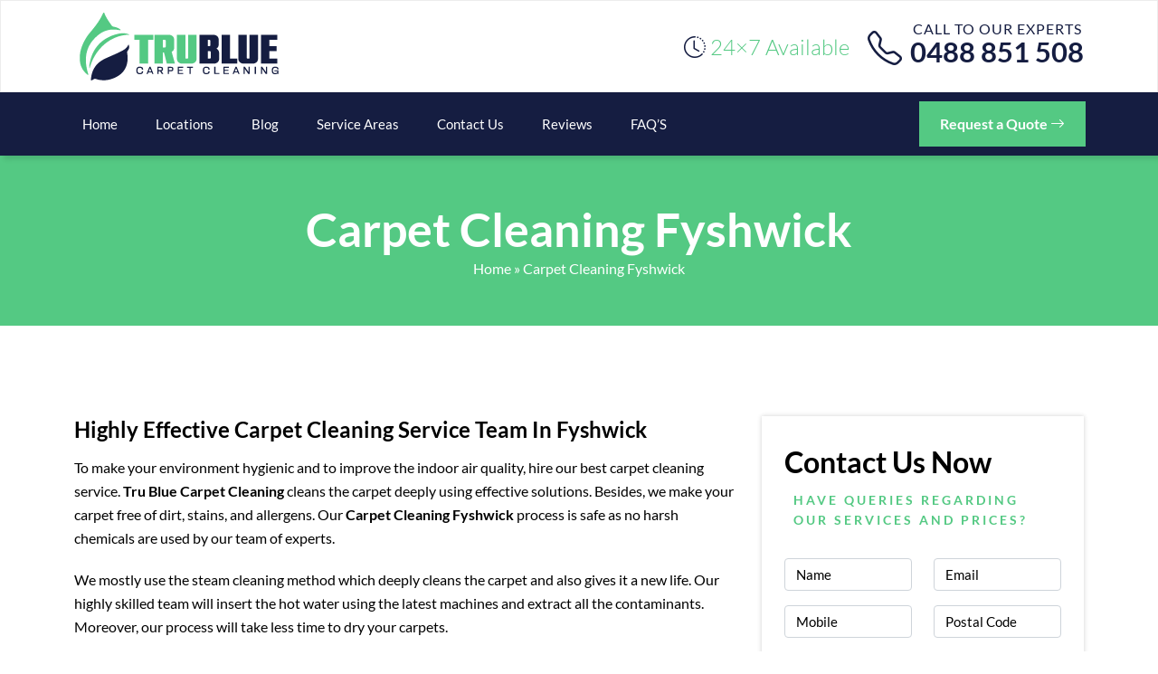

--- FILE ---
content_type: text/html; charset=UTF-8
request_url: https://trubluecarpetcleaning.com.au/carpet-cleaning-fyshwick/
body_size: 17251
content:
<!doctype html>
<html lang="en-AU">
  <head>
	  <meta name="p:domain_verify" content="3ec5cb179a2723d76e39bb65b4589ccc"/>
    <!-- Google Tag Manager -->
<script>(function(w,d,s,l,i){w[l]=w[l]||[];w[l].push({'gtm.start':
new Date().getTime(),event:'gtm.js'});var f=d.getElementsByTagName(s)[0],
j=d.createElement(s),dl=l!='dataLayer'?'&l='+l:'';j.async=true;j.src=
'https://www.googletagmanager.com/gtm.js?id='+i+dl;f.parentNode.insertBefore(j,f);
})(window,document,'script','dataLayer','GTM-MQ7PXBW');</script>
<!-- End Google Tag Manager -->
  <meta charset="UTF-8">
  <meta name="viewport" content="width=device-width, initial-scale=1">
  <title>Carpet Cleaning Fyshwick | 0488 851 508 | Same Day Cleaners</title>
<!-- Global site tag (gtag.js) - Google Analytics -->
<script async src="https://www.googletagmanager.com/gtag/js?id=G-PNZH5NC1TW"></script>
	   
<meta name="datePublished" content="2022-08-20T23:38:32+10:00">
<meta name="dateModified" content="2025-04-28T15:44:56+10:00">
<script type="application/ld+json">
{
  "@context": "https://schema.org",
  "@type": "WebPage",
  "datePublished": "2022-08-20T23:38:32+10:00",
  "dateModified": "2025-04-28T15:44:56+10:00"
}
</script>
<script>
  window.dataLayer = window.dataLayer || [];
  function gtag(){dataLayer.push(arguments);}
  gtag('js', new Date());

  gtag('config', 'G-PNZH5NC1TW');
</script>
<!-- Global site tag (gtag.js) - Google Ads -->
<script async src="https://www.googletagmanager.com/gtag/js?id=AW-10849144861"></script>
<script>
  window.dataLayer = window.dataLayer || [];
  function gtag(){dataLayer.push(arguments);}
  gtag('js', new Date());

  gtag('config', 'AW-10849144861');
</script>

<script>
  gtag('config', 'AW-10849144861/U0aaCMDF4dADEJ2go7Uo', {
    'phone_conversion_number': '0488 851 508'
  });
</script>
    <!-- Start of  Zendesk Widget script -->
<script id="ze-snippet" src="https://static.zdassets.com/ekr/snippet.js?key=5636fc01-5e9f-4501-8a68-cb469fcf1132"> </script>
<!-- End of  Zendesk Widget script -->
<script>
var LC_API = LC_API || {};
LC_API.on_chat_started = function()
{
// track this chat in Google AdWords
var google_conversion_id, google_conversion_label, img;
google_conversion_id    = '10849144861';
google_conversion_label = 'JHEgCIfK29ADEJ2go7Uo';
img = new Image(1, 1);
img.src = 'https://www.googleadservices.com/pagead/conversion/'+google_conversion_id+'/?label='+google_conversion_label+'&script=0';
};
</script>


<!-- Event snippet for Chat Conversion conversion page -->
<script>
  gtag('event', 'conversion', {'send_to': 'AW-10849144861/JHEgCIfK29ADEJ2go7Uo'});
</script>
<!-- Global site tag (gtag.js) - Google Ads: AW-10849144861 -->
<script async src="https://www.googletagmanager.com/gtag/js?id=AW-10849144861"></script>
<script>
  window.dataLayer = window.dataLayer || [];
  function gtag(){dataLayer.push(arguments);}
  gtag('js', new Date());

  gtag('config', 'AW-10849144861');
</script>

  <meta name='robots' content='index, follow, max-image-preview:large, max-snippet:-1, max-video-preview:-1' />

	<!-- This site is optimized with the Yoast SEO plugin v26.8 - https://yoast.com/product/yoast-seo-wordpress/ -->
	<meta name="description" content="Carpet Cleaning Fyshwick - We have certified and highly skilled cleaners for all your carpet cleaning needs. Call &amp; Book Our Experts Today!" />
	<link rel="canonical" href="https://trubluecarpetcleaning.com.au/carpet-cleaning-fyshwick/" />
	<meta property="og:locale" content="en_US" />
	<meta property="og:type" content="article" />
	<meta property="og:title" content="Carpet Cleaning Fyshwick | 0488 851 508 | Same Day Cleaners" />
	<meta property="og:description" content="Carpet Cleaning Fyshwick - We have certified and highly skilled cleaners for all your carpet cleaning needs. Call &amp; Book Our Experts Today!" />
	<meta property="og:url" content="https://trubluecarpetcleaning.com.au/carpet-cleaning-fyshwick/" />
	<meta property="og:site_name" content="Trublue Carpet Cleaning" />
	<meta property="article:published_time" content="2022-08-20T23:38:32+00:00" />
	<meta property="article:modified_time" content="2025-04-28T05:44:56+00:00" />
	<meta property="og:image" content="https://trubluecarpetcleaning.com.au/wp-content/uploads/2022/07/carpet-odour-removal.jpg" />
	<meta name="author" content="Tru Blue Carpet Cleaning" />
	<meta name="twitter:card" content="summary_large_image" />
	<meta name="twitter:label1" content="Written by" />
	<meta name="twitter:data1" content="Tru Blue Carpet Cleaning" />
	<meta name="twitter:label2" content="Est. reading time" />
	<meta name="twitter:data2" content="3 minutes" />
	<script type="application/ld+json" class="yoast-schema-graph">{"@context":"https://schema.org","@graph":[{"@type":"Article","@id":"https://trubluecarpetcleaning.com.au/carpet-cleaning-fyshwick/#article","isPartOf":{"@id":"https://trubluecarpetcleaning.com.au/carpet-cleaning-fyshwick/"},"author":{"name":"Tru Blue Carpet Cleaning","@id":"https://trubluecarpetcleaning.com.au/#/schema/person/39339438e0db6e72403d02dc221bd0b5"},"headline":"Carpet Cleaning Fyshwick","datePublished":"2022-08-20T23:38:32+00:00","dateModified":"2025-04-28T05:44:56+00:00","mainEntityOfPage":{"@id":"https://trubluecarpetcleaning.com.au/carpet-cleaning-fyshwick/"},"wordCount":697,"image":{"@id":"https://trubluecarpetcleaning.com.au/carpet-cleaning-fyshwick/#primaryimage"},"thumbnailUrl":"https://trubluecarpetcleaning.com.au/wp-content/uploads/2022/07/carpet-odour-removal.jpg","articleSection":["Carpet ACT"],"inLanguage":"en-AU"},{"@type":"WebPage","@id":"https://trubluecarpetcleaning.com.au/carpet-cleaning-fyshwick/","url":"https://trubluecarpetcleaning.com.au/carpet-cleaning-fyshwick/","name":"Carpet Cleaning Fyshwick | 0488 851 508 | Same Day Cleaners","isPartOf":{"@id":"https://trubluecarpetcleaning.com.au/#website"},"primaryImageOfPage":{"@id":"https://trubluecarpetcleaning.com.au/carpet-cleaning-fyshwick/#primaryimage"},"image":{"@id":"https://trubluecarpetcleaning.com.au/carpet-cleaning-fyshwick/#primaryimage"},"thumbnailUrl":"https://trubluecarpetcleaning.com.au/wp-content/uploads/2022/07/carpet-odour-removal.jpg","datePublished":"2022-08-20T23:38:32+00:00","dateModified":"2025-04-28T05:44:56+00:00","author":{"@id":"https://trubluecarpetcleaning.com.au/#/schema/person/39339438e0db6e72403d02dc221bd0b5"},"description":"Carpet Cleaning Fyshwick - We have certified and highly skilled cleaners for all your carpet cleaning needs. Call & Book Our Experts Today!","breadcrumb":{"@id":"https://trubluecarpetcleaning.com.au/carpet-cleaning-fyshwick/#breadcrumb"},"inLanguage":"en-AU","potentialAction":[{"@type":"ReadAction","target":["https://trubluecarpetcleaning.com.au/carpet-cleaning-fyshwick/"]}]},{"@type":"ImageObject","inLanguage":"en-AU","@id":"https://trubluecarpetcleaning.com.au/carpet-cleaning-fyshwick/#primaryimage","url":"https://trubluecarpetcleaning.com.au/wp-content/uploads/2022/07/carpet-odour-removal.jpg","contentUrl":"https://trubluecarpetcleaning.com.au/wp-content/uploads/2022/07/carpet-odour-removal.jpg","width":300,"height":300},{"@type":"BreadcrumbList","@id":"https://trubluecarpetcleaning.com.au/carpet-cleaning-fyshwick/#breadcrumb","itemListElement":[{"@type":"ListItem","position":1,"name":"Home","item":"https://trubluecarpetcleaning.com.au/"},{"@type":"ListItem","position":2,"name":"Carpet Cleaning Fyshwick"}]},{"@type":"WebSite","@id":"https://trubluecarpetcleaning.com.au/#website","url":"https://trubluecarpetcleaning.com.au/","name":"Trublue Carpet Cleaning","description":"","potentialAction":[{"@type":"SearchAction","target":{"@type":"EntryPoint","urlTemplate":"https://trubluecarpetcleaning.com.au/?s={search_term_string}"},"query-input":{"@type":"PropertyValueSpecification","valueRequired":true,"valueName":"search_term_string"}}],"inLanguage":"en-AU"},{"@type":"Person","@id":"https://trubluecarpetcleaning.com.au/#/schema/person/39339438e0db6e72403d02dc221bd0b5","name":"Tru Blue Carpet Cleaning","image":{"@type":"ImageObject","inLanguage":"en-AU","@id":"https://trubluecarpetcleaning.com.au/#/schema/person/image/","url":"https://secure.gravatar.com/avatar/56ad03cf9a43234759dfcfe46f21dbf62aa908fd5aba2948249d9ade28a7f31a?s=96&d=mm&r=g","contentUrl":"https://secure.gravatar.com/avatar/56ad03cf9a43234759dfcfe46f21dbf62aa908fd5aba2948249d9ade28a7f31a?s=96&d=mm&r=g","caption":"Tru Blue Carpet Cleaning"},"sameAs":["https://trubluecarpetcleaning.com.au"],"url":"https://trubluecarpetcleaning.com.au/author/trubltclean/"}]}</script>
	<!-- / Yoast SEO plugin. -->


<link rel='dns-prefetch' href='//cdnjs.cloudflare.com' />
<link rel="alternate" type="application/rss+xml" title="Trublue Carpet Cleaning &raquo; Carpet Cleaning Fyshwick Comments Feed" href="https://trubluecarpetcleaning.com.au/carpet-cleaning-fyshwick/feed/" />
<link rel="alternate" title="oEmbed (JSON)" type="application/json+oembed" href="https://trubluecarpetcleaning.com.au/wp-json/oembed/1.0/embed?url=https%3A%2F%2Ftrubluecarpetcleaning.com.au%2Fcarpet-cleaning-fyshwick%2F" />
<link rel="alternate" title="oEmbed (XML)" type="text/xml+oembed" href="https://trubluecarpetcleaning.com.au/wp-json/oembed/1.0/embed?url=https%3A%2F%2Ftrubluecarpetcleaning.com.au%2Fcarpet-cleaning-fyshwick%2F&#038;format=xml" />
<style id='wp-img-auto-sizes-contain-inline-css' type='text/css'>
img:is([sizes=auto i],[sizes^="auto," i]){contain-intrinsic-size:3000px 1500px}
/*# sourceURL=wp-img-auto-sizes-contain-inline-css */
</style>
<style id='wp-block-library-inline-css' type='text/css'>
:root{--wp-block-synced-color:#7a00df;--wp-block-synced-color--rgb:122,0,223;--wp-bound-block-color:var(--wp-block-synced-color);--wp-editor-canvas-background:#ddd;--wp-admin-theme-color:#007cba;--wp-admin-theme-color--rgb:0,124,186;--wp-admin-theme-color-darker-10:#006ba1;--wp-admin-theme-color-darker-10--rgb:0,107,160.5;--wp-admin-theme-color-darker-20:#005a87;--wp-admin-theme-color-darker-20--rgb:0,90,135;--wp-admin-border-width-focus:2px}@media (min-resolution:192dpi){:root{--wp-admin-border-width-focus:1.5px}}.wp-element-button{cursor:pointer}:root .has-very-light-gray-background-color{background-color:#eee}:root .has-very-dark-gray-background-color{background-color:#313131}:root .has-very-light-gray-color{color:#eee}:root .has-very-dark-gray-color{color:#313131}:root .has-vivid-green-cyan-to-vivid-cyan-blue-gradient-background{background:linear-gradient(135deg,#00d084,#0693e3)}:root .has-purple-crush-gradient-background{background:linear-gradient(135deg,#34e2e4,#4721fb 50%,#ab1dfe)}:root .has-hazy-dawn-gradient-background{background:linear-gradient(135deg,#faaca8,#dad0ec)}:root .has-subdued-olive-gradient-background{background:linear-gradient(135deg,#fafae1,#67a671)}:root .has-atomic-cream-gradient-background{background:linear-gradient(135deg,#fdd79a,#004a59)}:root .has-nightshade-gradient-background{background:linear-gradient(135deg,#330968,#31cdcf)}:root .has-midnight-gradient-background{background:linear-gradient(135deg,#020381,#2874fc)}:root{--wp--preset--font-size--normal:16px;--wp--preset--font-size--huge:42px}.has-regular-font-size{font-size:1em}.has-larger-font-size{font-size:2.625em}.has-normal-font-size{font-size:var(--wp--preset--font-size--normal)}.has-huge-font-size{font-size:var(--wp--preset--font-size--huge)}.has-text-align-center{text-align:center}.has-text-align-left{text-align:left}.has-text-align-right{text-align:right}.has-fit-text{white-space:nowrap!important}#end-resizable-editor-section{display:none}.aligncenter{clear:both}.items-justified-left{justify-content:flex-start}.items-justified-center{justify-content:center}.items-justified-right{justify-content:flex-end}.items-justified-space-between{justify-content:space-between}.screen-reader-text{border:0;clip-path:inset(50%);height:1px;margin:-1px;overflow:hidden;padding:0;position:absolute;width:1px;word-wrap:normal!important}.screen-reader-text:focus{background-color:#ddd;clip-path:none;color:#444;display:block;font-size:1em;height:auto;left:5px;line-height:normal;padding:15px 23px 14px;text-decoration:none;top:5px;width:auto;z-index:100000}html :where(.has-border-color){border-style:solid}html :where([style*=border-top-color]){border-top-style:solid}html :where([style*=border-right-color]){border-right-style:solid}html :where([style*=border-bottom-color]){border-bottom-style:solid}html :where([style*=border-left-color]){border-left-style:solid}html :where([style*=border-width]){border-style:solid}html :where([style*=border-top-width]){border-top-style:solid}html :where([style*=border-right-width]){border-right-style:solid}html :where([style*=border-bottom-width]){border-bottom-style:solid}html :where([style*=border-left-width]){border-left-style:solid}html :where(img[class*=wp-image-]){height:auto;max-width:100%}:where(figure){margin:0 0 1em}html :where(.is-position-sticky){--wp-admin--admin-bar--position-offset:var(--wp-admin--admin-bar--height,0px)}@media screen and (max-width:600px){html :where(.is-position-sticky){--wp-admin--admin-bar--position-offset:0px}}

/*# sourceURL=wp-block-library-inline-css */
</style><style id='wp-block-heading-inline-css' type='text/css'>
h1:where(.wp-block-heading).has-background,h2:where(.wp-block-heading).has-background,h3:where(.wp-block-heading).has-background,h4:where(.wp-block-heading).has-background,h5:where(.wp-block-heading).has-background,h6:where(.wp-block-heading).has-background{padding:1.25em 2.375em}h1.has-text-align-left[style*=writing-mode]:where([style*=vertical-lr]),h1.has-text-align-right[style*=writing-mode]:where([style*=vertical-rl]),h2.has-text-align-left[style*=writing-mode]:where([style*=vertical-lr]),h2.has-text-align-right[style*=writing-mode]:where([style*=vertical-rl]),h3.has-text-align-left[style*=writing-mode]:where([style*=vertical-lr]),h3.has-text-align-right[style*=writing-mode]:where([style*=vertical-rl]),h4.has-text-align-left[style*=writing-mode]:where([style*=vertical-lr]),h4.has-text-align-right[style*=writing-mode]:where([style*=vertical-rl]),h5.has-text-align-left[style*=writing-mode]:where([style*=vertical-lr]),h5.has-text-align-right[style*=writing-mode]:where([style*=vertical-rl]),h6.has-text-align-left[style*=writing-mode]:where([style*=vertical-lr]),h6.has-text-align-right[style*=writing-mode]:where([style*=vertical-rl]){rotate:180deg}
/*# sourceURL=https://trubluecarpetcleaning.com.au/wp-includes/blocks/heading/style.min.css */
</style>
<style id='wp-block-latest-posts-inline-css' type='text/css'>
.wp-block-latest-posts{box-sizing:border-box}.wp-block-latest-posts.alignleft{margin-right:2em}.wp-block-latest-posts.alignright{margin-left:2em}.wp-block-latest-posts.wp-block-latest-posts__list{list-style:none}.wp-block-latest-posts.wp-block-latest-posts__list li{clear:both;overflow-wrap:break-word}.wp-block-latest-posts.is-grid{display:flex;flex-wrap:wrap}.wp-block-latest-posts.is-grid li{margin:0 1.25em 1.25em 0;width:100%}@media (min-width:600px){.wp-block-latest-posts.columns-2 li{width:calc(50% - .625em)}.wp-block-latest-posts.columns-2 li:nth-child(2n){margin-right:0}.wp-block-latest-posts.columns-3 li{width:calc(33.33333% - .83333em)}.wp-block-latest-posts.columns-3 li:nth-child(3n){margin-right:0}.wp-block-latest-posts.columns-4 li{width:calc(25% - .9375em)}.wp-block-latest-posts.columns-4 li:nth-child(4n){margin-right:0}.wp-block-latest-posts.columns-5 li{width:calc(20% - 1em)}.wp-block-latest-posts.columns-5 li:nth-child(5n){margin-right:0}.wp-block-latest-posts.columns-6 li{width:calc(16.66667% - 1.04167em)}.wp-block-latest-posts.columns-6 li:nth-child(6n){margin-right:0}}:root :where(.wp-block-latest-posts.is-grid){padding:0}:root :where(.wp-block-latest-posts.wp-block-latest-posts__list){padding-left:0}.wp-block-latest-posts__post-author,.wp-block-latest-posts__post-date{display:block;font-size:.8125em}.wp-block-latest-posts__post-excerpt,.wp-block-latest-posts__post-full-content{margin-bottom:1em;margin-top:.5em}.wp-block-latest-posts__featured-image a{display:inline-block}.wp-block-latest-posts__featured-image img{height:auto;max-width:100%;width:auto}.wp-block-latest-posts__featured-image.alignleft{float:left;margin-right:1em}.wp-block-latest-posts__featured-image.alignright{float:right;margin-left:1em}.wp-block-latest-posts__featured-image.aligncenter{margin-bottom:1em;text-align:center}
/*# sourceURL=https://trubluecarpetcleaning.com.au/wp-includes/blocks/latest-posts/style.min.css */
</style>
<style id='wp-block-group-inline-css' type='text/css'>
.wp-block-group{box-sizing:border-box}:where(.wp-block-group.wp-block-group-is-layout-constrained){position:relative}
/*# sourceURL=https://trubluecarpetcleaning.com.au/wp-includes/blocks/group/style.min.css */
</style>
<style id='wp-block-paragraph-inline-css' type='text/css'>
.is-small-text{font-size:.875em}.is-regular-text{font-size:1em}.is-large-text{font-size:2.25em}.is-larger-text{font-size:3em}.has-drop-cap:not(:focus):first-letter{float:left;font-size:8.4em;font-style:normal;font-weight:100;line-height:.68;margin:.05em .1em 0 0;text-transform:uppercase}body.rtl .has-drop-cap:not(:focus):first-letter{float:none;margin-left:.1em}p.has-drop-cap.has-background{overflow:hidden}:root :where(p.has-background){padding:1.25em 2.375em}:where(p.has-text-color:not(.has-link-color)) a{color:inherit}p.has-text-align-left[style*="writing-mode:vertical-lr"],p.has-text-align-right[style*="writing-mode:vertical-rl"]{rotate:180deg}
/*# sourceURL=https://trubluecarpetcleaning.com.au/wp-includes/blocks/paragraph/style.min.css */
</style>
<style id='wp-block-social-links-inline-css' type='text/css'>
.wp-block-social-links{background:none;box-sizing:border-box;margin-left:0;padding-left:0;padding-right:0;text-indent:0}.wp-block-social-links .wp-social-link a,.wp-block-social-links .wp-social-link a:hover{border-bottom:0;box-shadow:none;text-decoration:none}.wp-block-social-links .wp-social-link svg{height:1em;width:1em}.wp-block-social-links .wp-social-link span:not(.screen-reader-text){font-size:.65em;margin-left:.5em;margin-right:.5em}.wp-block-social-links.has-small-icon-size{font-size:16px}.wp-block-social-links,.wp-block-social-links.has-normal-icon-size{font-size:24px}.wp-block-social-links.has-large-icon-size{font-size:36px}.wp-block-social-links.has-huge-icon-size{font-size:48px}.wp-block-social-links.aligncenter{display:flex;justify-content:center}.wp-block-social-links.alignright{justify-content:flex-end}.wp-block-social-link{border-radius:9999px;display:block}@media not (prefers-reduced-motion){.wp-block-social-link{transition:transform .1s ease}}.wp-block-social-link{height:auto}.wp-block-social-link a{align-items:center;display:flex;line-height:0}.wp-block-social-link:hover{transform:scale(1.1)}.wp-block-social-links .wp-block-social-link.wp-social-link{display:inline-block;margin:0;padding:0}.wp-block-social-links .wp-block-social-link.wp-social-link .wp-block-social-link-anchor,.wp-block-social-links .wp-block-social-link.wp-social-link .wp-block-social-link-anchor svg,.wp-block-social-links .wp-block-social-link.wp-social-link .wp-block-social-link-anchor:active,.wp-block-social-links .wp-block-social-link.wp-social-link .wp-block-social-link-anchor:hover,.wp-block-social-links .wp-block-social-link.wp-social-link .wp-block-social-link-anchor:visited{color:currentColor;fill:currentColor}:where(.wp-block-social-links:not(.is-style-logos-only)) .wp-social-link{background-color:#f0f0f0;color:#444}:where(.wp-block-social-links:not(.is-style-logos-only)) .wp-social-link-amazon{background-color:#f90;color:#fff}:where(.wp-block-social-links:not(.is-style-logos-only)) .wp-social-link-bandcamp{background-color:#1ea0c3;color:#fff}:where(.wp-block-social-links:not(.is-style-logos-only)) .wp-social-link-behance{background-color:#0757fe;color:#fff}:where(.wp-block-social-links:not(.is-style-logos-only)) .wp-social-link-bluesky{background-color:#0a7aff;color:#fff}:where(.wp-block-social-links:not(.is-style-logos-only)) .wp-social-link-codepen{background-color:#1e1f26;color:#fff}:where(.wp-block-social-links:not(.is-style-logos-only)) .wp-social-link-deviantart{background-color:#02e49b;color:#fff}:where(.wp-block-social-links:not(.is-style-logos-only)) .wp-social-link-discord{background-color:#5865f2;color:#fff}:where(.wp-block-social-links:not(.is-style-logos-only)) .wp-social-link-dribbble{background-color:#e94c89;color:#fff}:where(.wp-block-social-links:not(.is-style-logos-only)) .wp-social-link-dropbox{background-color:#4280ff;color:#fff}:where(.wp-block-social-links:not(.is-style-logos-only)) .wp-social-link-etsy{background-color:#f45800;color:#fff}:where(.wp-block-social-links:not(.is-style-logos-only)) .wp-social-link-facebook{background-color:#0866ff;color:#fff}:where(.wp-block-social-links:not(.is-style-logos-only)) .wp-social-link-fivehundredpx{background-color:#000;color:#fff}:where(.wp-block-social-links:not(.is-style-logos-only)) .wp-social-link-flickr{background-color:#0461dd;color:#fff}:where(.wp-block-social-links:not(.is-style-logos-only)) .wp-social-link-foursquare{background-color:#e65678;color:#fff}:where(.wp-block-social-links:not(.is-style-logos-only)) .wp-social-link-github{background-color:#24292d;color:#fff}:where(.wp-block-social-links:not(.is-style-logos-only)) .wp-social-link-goodreads{background-color:#eceadd;color:#382110}:where(.wp-block-social-links:not(.is-style-logos-only)) .wp-social-link-google{background-color:#ea4434;color:#fff}:where(.wp-block-social-links:not(.is-style-logos-only)) .wp-social-link-gravatar{background-color:#1d4fc4;color:#fff}:where(.wp-block-social-links:not(.is-style-logos-only)) .wp-social-link-instagram{background-color:#f00075;color:#fff}:where(.wp-block-social-links:not(.is-style-logos-only)) .wp-social-link-lastfm{background-color:#e21b24;color:#fff}:where(.wp-block-social-links:not(.is-style-logos-only)) .wp-social-link-linkedin{background-color:#0d66c2;color:#fff}:where(.wp-block-social-links:not(.is-style-logos-only)) .wp-social-link-mastodon{background-color:#3288d4;color:#fff}:where(.wp-block-social-links:not(.is-style-logos-only)) .wp-social-link-medium{background-color:#000;color:#fff}:where(.wp-block-social-links:not(.is-style-logos-only)) .wp-social-link-meetup{background-color:#f6405f;color:#fff}:where(.wp-block-social-links:not(.is-style-logos-only)) .wp-social-link-patreon{background-color:#000;color:#fff}:where(.wp-block-social-links:not(.is-style-logos-only)) .wp-social-link-pinterest{background-color:#e60122;color:#fff}:where(.wp-block-social-links:not(.is-style-logos-only)) .wp-social-link-pocket{background-color:#ef4155;color:#fff}:where(.wp-block-social-links:not(.is-style-logos-only)) .wp-social-link-reddit{background-color:#ff4500;color:#fff}:where(.wp-block-social-links:not(.is-style-logos-only)) .wp-social-link-skype{background-color:#0478d7;color:#fff}:where(.wp-block-social-links:not(.is-style-logos-only)) .wp-social-link-snapchat{background-color:#fefc00;color:#fff;stroke:#000}:where(.wp-block-social-links:not(.is-style-logos-only)) .wp-social-link-soundcloud{background-color:#ff5600;color:#fff}:where(.wp-block-social-links:not(.is-style-logos-only)) .wp-social-link-spotify{background-color:#1bd760;color:#fff}:where(.wp-block-social-links:not(.is-style-logos-only)) .wp-social-link-telegram{background-color:#2aabee;color:#fff}:where(.wp-block-social-links:not(.is-style-logos-only)) .wp-social-link-threads{background-color:#000;color:#fff}:where(.wp-block-social-links:not(.is-style-logos-only)) .wp-social-link-tiktok{background-color:#000;color:#fff}:where(.wp-block-social-links:not(.is-style-logos-only)) .wp-social-link-tumblr{background-color:#011835;color:#fff}:where(.wp-block-social-links:not(.is-style-logos-only)) .wp-social-link-twitch{background-color:#6440a4;color:#fff}:where(.wp-block-social-links:not(.is-style-logos-only)) .wp-social-link-twitter{background-color:#1da1f2;color:#fff}:where(.wp-block-social-links:not(.is-style-logos-only)) .wp-social-link-vimeo{background-color:#1eb7ea;color:#fff}:where(.wp-block-social-links:not(.is-style-logos-only)) .wp-social-link-vk{background-color:#4680c2;color:#fff}:where(.wp-block-social-links:not(.is-style-logos-only)) .wp-social-link-wordpress{background-color:#3499cd;color:#fff}:where(.wp-block-social-links:not(.is-style-logos-only)) .wp-social-link-whatsapp{background-color:#25d366;color:#fff}:where(.wp-block-social-links:not(.is-style-logos-only)) .wp-social-link-x{background-color:#000;color:#fff}:where(.wp-block-social-links:not(.is-style-logos-only)) .wp-social-link-yelp{background-color:#d32422;color:#fff}:where(.wp-block-social-links:not(.is-style-logos-only)) .wp-social-link-youtube{background-color:red;color:#fff}:where(.wp-block-social-links.is-style-logos-only) .wp-social-link{background:none}:where(.wp-block-social-links.is-style-logos-only) .wp-social-link svg{height:1.25em;width:1.25em}:where(.wp-block-social-links.is-style-logos-only) .wp-social-link-amazon{color:#f90}:where(.wp-block-social-links.is-style-logos-only) .wp-social-link-bandcamp{color:#1ea0c3}:where(.wp-block-social-links.is-style-logos-only) .wp-social-link-behance{color:#0757fe}:where(.wp-block-social-links.is-style-logos-only) .wp-social-link-bluesky{color:#0a7aff}:where(.wp-block-social-links.is-style-logos-only) .wp-social-link-codepen{color:#1e1f26}:where(.wp-block-social-links.is-style-logos-only) .wp-social-link-deviantart{color:#02e49b}:where(.wp-block-social-links.is-style-logos-only) .wp-social-link-discord{color:#5865f2}:where(.wp-block-social-links.is-style-logos-only) .wp-social-link-dribbble{color:#e94c89}:where(.wp-block-social-links.is-style-logos-only) .wp-social-link-dropbox{color:#4280ff}:where(.wp-block-social-links.is-style-logos-only) .wp-social-link-etsy{color:#f45800}:where(.wp-block-social-links.is-style-logos-only) .wp-social-link-facebook{color:#0866ff}:where(.wp-block-social-links.is-style-logos-only) .wp-social-link-fivehundredpx{color:#000}:where(.wp-block-social-links.is-style-logos-only) .wp-social-link-flickr{color:#0461dd}:where(.wp-block-social-links.is-style-logos-only) .wp-social-link-foursquare{color:#e65678}:where(.wp-block-social-links.is-style-logos-only) .wp-social-link-github{color:#24292d}:where(.wp-block-social-links.is-style-logos-only) .wp-social-link-goodreads{color:#382110}:where(.wp-block-social-links.is-style-logos-only) .wp-social-link-google{color:#ea4434}:where(.wp-block-social-links.is-style-logos-only) .wp-social-link-gravatar{color:#1d4fc4}:where(.wp-block-social-links.is-style-logos-only) .wp-social-link-instagram{color:#f00075}:where(.wp-block-social-links.is-style-logos-only) .wp-social-link-lastfm{color:#e21b24}:where(.wp-block-social-links.is-style-logos-only) .wp-social-link-linkedin{color:#0d66c2}:where(.wp-block-social-links.is-style-logos-only) .wp-social-link-mastodon{color:#3288d4}:where(.wp-block-social-links.is-style-logos-only) .wp-social-link-medium{color:#000}:where(.wp-block-social-links.is-style-logos-only) .wp-social-link-meetup{color:#f6405f}:where(.wp-block-social-links.is-style-logos-only) .wp-social-link-patreon{color:#000}:where(.wp-block-social-links.is-style-logos-only) .wp-social-link-pinterest{color:#e60122}:where(.wp-block-social-links.is-style-logos-only) .wp-social-link-pocket{color:#ef4155}:where(.wp-block-social-links.is-style-logos-only) .wp-social-link-reddit{color:#ff4500}:where(.wp-block-social-links.is-style-logos-only) .wp-social-link-skype{color:#0478d7}:where(.wp-block-social-links.is-style-logos-only) .wp-social-link-snapchat{color:#fff;stroke:#000}:where(.wp-block-social-links.is-style-logos-only) .wp-social-link-soundcloud{color:#ff5600}:where(.wp-block-social-links.is-style-logos-only) .wp-social-link-spotify{color:#1bd760}:where(.wp-block-social-links.is-style-logos-only) .wp-social-link-telegram{color:#2aabee}:where(.wp-block-social-links.is-style-logos-only) .wp-social-link-threads{color:#000}:where(.wp-block-social-links.is-style-logos-only) .wp-social-link-tiktok{color:#000}:where(.wp-block-social-links.is-style-logos-only) .wp-social-link-tumblr{color:#011835}:where(.wp-block-social-links.is-style-logos-only) .wp-social-link-twitch{color:#6440a4}:where(.wp-block-social-links.is-style-logos-only) .wp-social-link-twitter{color:#1da1f2}:where(.wp-block-social-links.is-style-logos-only) .wp-social-link-vimeo{color:#1eb7ea}:where(.wp-block-social-links.is-style-logos-only) .wp-social-link-vk{color:#4680c2}:where(.wp-block-social-links.is-style-logos-only) .wp-social-link-whatsapp{color:#25d366}:where(.wp-block-social-links.is-style-logos-only) .wp-social-link-wordpress{color:#3499cd}:where(.wp-block-social-links.is-style-logos-only) .wp-social-link-x{color:#000}:where(.wp-block-social-links.is-style-logos-only) .wp-social-link-yelp{color:#d32422}:where(.wp-block-social-links.is-style-logos-only) .wp-social-link-youtube{color:red}.wp-block-social-links.is-style-pill-shape .wp-social-link{width:auto}:root :where(.wp-block-social-links .wp-social-link a){padding:.25em}:root :where(.wp-block-social-links.is-style-logos-only .wp-social-link a){padding:0}:root :where(.wp-block-social-links.is-style-pill-shape .wp-social-link a){padding-left:.6666666667em;padding-right:.6666666667em}.wp-block-social-links:not(.has-icon-color):not(.has-icon-background-color) .wp-social-link-snapchat .wp-block-social-link-label{color:#000}
/*# sourceURL=https://trubluecarpetcleaning.com.au/wp-includes/blocks/social-links/style.min.css */
</style>
<style id='global-styles-inline-css' type='text/css'>
:root{--wp--preset--aspect-ratio--square: 1;--wp--preset--aspect-ratio--4-3: 4/3;--wp--preset--aspect-ratio--3-4: 3/4;--wp--preset--aspect-ratio--3-2: 3/2;--wp--preset--aspect-ratio--2-3: 2/3;--wp--preset--aspect-ratio--16-9: 16/9;--wp--preset--aspect-ratio--9-16: 9/16;--wp--preset--color--black: #000000;--wp--preset--color--cyan-bluish-gray: #abb8c3;--wp--preset--color--white: #ffffff;--wp--preset--color--pale-pink: #f78da7;--wp--preset--color--vivid-red: #cf2e2e;--wp--preset--color--luminous-vivid-orange: #ff6900;--wp--preset--color--luminous-vivid-amber: #fcb900;--wp--preset--color--light-green-cyan: #7bdcb5;--wp--preset--color--vivid-green-cyan: #00d084;--wp--preset--color--pale-cyan-blue: #8ed1fc;--wp--preset--color--vivid-cyan-blue: #0693e3;--wp--preset--color--vivid-purple: #9b51e0;--wp--preset--gradient--vivid-cyan-blue-to-vivid-purple: linear-gradient(135deg,rgb(6,147,227) 0%,rgb(155,81,224) 100%);--wp--preset--gradient--light-green-cyan-to-vivid-green-cyan: linear-gradient(135deg,rgb(122,220,180) 0%,rgb(0,208,130) 100%);--wp--preset--gradient--luminous-vivid-amber-to-luminous-vivid-orange: linear-gradient(135deg,rgb(252,185,0) 0%,rgb(255,105,0) 100%);--wp--preset--gradient--luminous-vivid-orange-to-vivid-red: linear-gradient(135deg,rgb(255,105,0) 0%,rgb(207,46,46) 100%);--wp--preset--gradient--very-light-gray-to-cyan-bluish-gray: linear-gradient(135deg,rgb(238,238,238) 0%,rgb(169,184,195) 100%);--wp--preset--gradient--cool-to-warm-spectrum: linear-gradient(135deg,rgb(74,234,220) 0%,rgb(151,120,209) 20%,rgb(207,42,186) 40%,rgb(238,44,130) 60%,rgb(251,105,98) 80%,rgb(254,248,76) 100%);--wp--preset--gradient--blush-light-purple: linear-gradient(135deg,rgb(255,206,236) 0%,rgb(152,150,240) 100%);--wp--preset--gradient--blush-bordeaux: linear-gradient(135deg,rgb(254,205,165) 0%,rgb(254,45,45) 50%,rgb(107,0,62) 100%);--wp--preset--gradient--luminous-dusk: linear-gradient(135deg,rgb(255,203,112) 0%,rgb(199,81,192) 50%,rgb(65,88,208) 100%);--wp--preset--gradient--pale-ocean: linear-gradient(135deg,rgb(255,245,203) 0%,rgb(182,227,212) 50%,rgb(51,167,181) 100%);--wp--preset--gradient--electric-grass: linear-gradient(135deg,rgb(202,248,128) 0%,rgb(113,206,126) 100%);--wp--preset--gradient--midnight: linear-gradient(135deg,rgb(2,3,129) 0%,rgb(40,116,252) 100%);--wp--preset--font-size--small: 13px;--wp--preset--font-size--medium: 20px;--wp--preset--font-size--large: 36px;--wp--preset--font-size--x-large: 42px;--wp--preset--spacing--20: 0.44rem;--wp--preset--spacing--30: 0.67rem;--wp--preset--spacing--40: 1rem;--wp--preset--spacing--50: 1.5rem;--wp--preset--spacing--60: 2.25rem;--wp--preset--spacing--70: 3.38rem;--wp--preset--spacing--80: 5.06rem;--wp--preset--shadow--natural: 6px 6px 9px rgba(0, 0, 0, 0.2);--wp--preset--shadow--deep: 12px 12px 50px rgba(0, 0, 0, 0.4);--wp--preset--shadow--sharp: 6px 6px 0px rgba(0, 0, 0, 0.2);--wp--preset--shadow--outlined: 6px 6px 0px -3px rgb(255, 255, 255), 6px 6px rgb(0, 0, 0);--wp--preset--shadow--crisp: 6px 6px 0px rgb(0, 0, 0);}:where(.is-layout-flex){gap: 0.5em;}:where(.is-layout-grid){gap: 0.5em;}body .is-layout-flex{display: flex;}.is-layout-flex{flex-wrap: wrap;align-items: center;}.is-layout-flex > :is(*, div){margin: 0;}body .is-layout-grid{display: grid;}.is-layout-grid > :is(*, div){margin: 0;}:where(.wp-block-columns.is-layout-flex){gap: 2em;}:where(.wp-block-columns.is-layout-grid){gap: 2em;}:where(.wp-block-post-template.is-layout-flex){gap: 1.25em;}:where(.wp-block-post-template.is-layout-grid){gap: 1.25em;}.has-black-color{color: var(--wp--preset--color--black) !important;}.has-cyan-bluish-gray-color{color: var(--wp--preset--color--cyan-bluish-gray) !important;}.has-white-color{color: var(--wp--preset--color--white) !important;}.has-pale-pink-color{color: var(--wp--preset--color--pale-pink) !important;}.has-vivid-red-color{color: var(--wp--preset--color--vivid-red) !important;}.has-luminous-vivid-orange-color{color: var(--wp--preset--color--luminous-vivid-orange) !important;}.has-luminous-vivid-amber-color{color: var(--wp--preset--color--luminous-vivid-amber) !important;}.has-light-green-cyan-color{color: var(--wp--preset--color--light-green-cyan) !important;}.has-vivid-green-cyan-color{color: var(--wp--preset--color--vivid-green-cyan) !important;}.has-pale-cyan-blue-color{color: var(--wp--preset--color--pale-cyan-blue) !important;}.has-vivid-cyan-blue-color{color: var(--wp--preset--color--vivid-cyan-blue) !important;}.has-vivid-purple-color{color: var(--wp--preset--color--vivid-purple) !important;}.has-black-background-color{background-color: var(--wp--preset--color--black) !important;}.has-cyan-bluish-gray-background-color{background-color: var(--wp--preset--color--cyan-bluish-gray) !important;}.has-white-background-color{background-color: var(--wp--preset--color--white) !important;}.has-pale-pink-background-color{background-color: var(--wp--preset--color--pale-pink) !important;}.has-vivid-red-background-color{background-color: var(--wp--preset--color--vivid-red) !important;}.has-luminous-vivid-orange-background-color{background-color: var(--wp--preset--color--luminous-vivid-orange) !important;}.has-luminous-vivid-amber-background-color{background-color: var(--wp--preset--color--luminous-vivid-amber) !important;}.has-light-green-cyan-background-color{background-color: var(--wp--preset--color--light-green-cyan) !important;}.has-vivid-green-cyan-background-color{background-color: var(--wp--preset--color--vivid-green-cyan) !important;}.has-pale-cyan-blue-background-color{background-color: var(--wp--preset--color--pale-cyan-blue) !important;}.has-vivid-cyan-blue-background-color{background-color: var(--wp--preset--color--vivid-cyan-blue) !important;}.has-vivid-purple-background-color{background-color: var(--wp--preset--color--vivid-purple) !important;}.has-black-border-color{border-color: var(--wp--preset--color--black) !important;}.has-cyan-bluish-gray-border-color{border-color: var(--wp--preset--color--cyan-bluish-gray) !important;}.has-white-border-color{border-color: var(--wp--preset--color--white) !important;}.has-pale-pink-border-color{border-color: var(--wp--preset--color--pale-pink) !important;}.has-vivid-red-border-color{border-color: var(--wp--preset--color--vivid-red) !important;}.has-luminous-vivid-orange-border-color{border-color: var(--wp--preset--color--luminous-vivid-orange) !important;}.has-luminous-vivid-amber-border-color{border-color: var(--wp--preset--color--luminous-vivid-amber) !important;}.has-light-green-cyan-border-color{border-color: var(--wp--preset--color--light-green-cyan) !important;}.has-vivid-green-cyan-border-color{border-color: var(--wp--preset--color--vivid-green-cyan) !important;}.has-pale-cyan-blue-border-color{border-color: var(--wp--preset--color--pale-cyan-blue) !important;}.has-vivid-cyan-blue-border-color{border-color: var(--wp--preset--color--vivid-cyan-blue) !important;}.has-vivid-purple-border-color{border-color: var(--wp--preset--color--vivid-purple) !important;}.has-vivid-cyan-blue-to-vivid-purple-gradient-background{background: var(--wp--preset--gradient--vivid-cyan-blue-to-vivid-purple) !important;}.has-light-green-cyan-to-vivid-green-cyan-gradient-background{background: var(--wp--preset--gradient--light-green-cyan-to-vivid-green-cyan) !important;}.has-luminous-vivid-amber-to-luminous-vivid-orange-gradient-background{background: var(--wp--preset--gradient--luminous-vivid-amber-to-luminous-vivid-orange) !important;}.has-luminous-vivid-orange-to-vivid-red-gradient-background{background: var(--wp--preset--gradient--luminous-vivid-orange-to-vivid-red) !important;}.has-very-light-gray-to-cyan-bluish-gray-gradient-background{background: var(--wp--preset--gradient--very-light-gray-to-cyan-bluish-gray) !important;}.has-cool-to-warm-spectrum-gradient-background{background: var(--wp--preset--gradient--cool-to-warm-spectrum) !important;}.has-blush-light-purple-gradient-background{background: var(--wp--preset--gradient--blush-light-purple) !important;}.has-blush-bordeaux-gradient-background{background: var(--wp--preset--gradient--blush-bordeaux) !important;}.has-luminous-dusk-gradient-background{background: var(--wp--preset--gradient--luminous-dusk) !important;}.has-pale-ocean-gradient-background{background: var(--wp--preset--gradient--pale-ocean) !important;}.has-electric-grass-gradient-background{background: var(--wp--preset--gradient--electric-grass) !important;}.has-midnight-gradient-background{background: var(--wp--preset--gradient--midnight) !important;}.has-small-font-size{font-size: var(--wp--preset--font-size--small) !important;}.has-medium-font-size{font-size: var(--wp--preset--font-size--medium) !important;}.has-large-font-size{font-size: var(--wp--preset--font-size--large) !important;}.has-x-large-font-size{font-size: var(--wp--preset--font-size--x-large) !important;}
/*# sourceURL=global-styles-inline-css */
</style>

<style id='classic-theme-styles-inline-css' type='text/css'>
/*! This file is auto-generated */
.wp-block-button__link{color:#fff;background-color:#32373c;border-radius:9999px;box-shadow:none;text-decoration:none;padding:calc(.667em + 2px) calc(1.333em + 2px);font-size:1.125em}.wp-block-file__button{background:#32373c;color:#fff;text-decoration:none}
/*# sourceURL=/wp-includes/css/classic-themes.min.css */
</style>
<link rel='stylesheet' id='contact-form-7-css' href='https://trubluecarpetcleaning.com.au/wp-content/plugins/contact-form-7/includes/css/styles.css?ver=6.1.4' type='text/css' media='all' />
<link rel='stylesheet' id='wpcf7-redirect-script-frontend-css' href='https://trubluecarpetcleaning.com.au/wp-content/plugins/wpcf7-redirect/build/assets/frontend-script.css?ver=c45b3000f278e6247490' type='text/css' media='all' />
<link rel='stylesheet' id='font-style-css' href='https://cdnjs.cloudflare.com/ajax/libs/font-awesome/4.7.0/css/font-awesome.min.css?ver=1.0.0' type='text/css' media='all' />
<link rel='stylesheet' id='bootstrap-style-css' href='https://trubluecarpetcleaning.com.au/wp-content/themes/carpet-cleaning/css/bootstrap.min.css?ver=5.0.2' type='text/css' media='all' />
<link rel='stylesheet' id='main-style-css' href='https://trubluecarpetcleaning.com.au/wp-content/themes/carpet-cleaning/style.css?ver=6.9' type='text/css' media='all' />
<link rel='stylesheet' id='fonts-css' href='https://trubluecarpetcleaning.com.au/wp-content/themes/carpet-cleaning/fonts.css?ver=6.9' type='text/css' media='all' />
<link rel='stylesheet' id='bootstrap-icons-css' href='https://trubluecarpetcleaning.com.au/wp-content/themes/carpet-cleaning/bootstrap-icons/bootstrap-icons.css?ver=6.9' type='text/css' media='all' />
<link rel='stylesheet' id='child-style-css' href='https://trubluecarpetcleaning.com.au/wp-content/themes/carpet-cleaning/child-style.css?ver=1745816656' type='text/css' media='all' />
<script type="text/javascript" src="https://trubluecarpetcleaning.com.au/wp-includes/js/jquery/jquery.min.js?ver=3.7.1" id="jquery-core-js"></script>
<script type="text/javascript" src="https://trubluecarpetcleaning.com.au/wp-includes/js/jquery/jquery-migrate.min.js?ver=3.4.1" id="jquery-migrate-js"></script>
<script type="text/javascript" src="https://trubluecarpetcleaning.com.au/wp-content/themes/carpet-cleaning/js/bootstrap.min.js?ver=6.9" id="bootstrap-script-js"></script>
<link rel="https://api.w.org/" href="https://trubluecarpetcleaning.com.au/wp-json/" /><link rel="alternate" title="JSON" type="application/json" href="https://trubluecarpetcleaning.com.au/wp-json/wp/v2/posts/570" /><link rel="EditURI" type="application/rsd+xml" title="RSD" href="https://trubluecarpetcleaning.com.au/xmlrpc.php?rsd" />
<meta name="generator" content="WordPress 6.9" />
<link rel='shortlink' href='https://trubluecarpetcleaning.com.au/?p=570' />
<link rel="icon" href="https://trubluecarpetcleaning.com.au/wp-content/uploads/2022/07/favicon-150x150.png" sizes="32x32" />
<link rel="icon" href="https://trubluecarpetcleaning.com.au/wp-content/uploads/2022/07/favicon-300x300.png" sizes="192x192" />
<link rel="apple-touch-icon" href="https://trubluecarpetcleaning.com.au/wp-content/uploads/2022/07/favicon-300x300.png" />
<meta name="msapplication-TileImage" content="https://trubluecarpetcleaning.com.au/wp-content/uploads/2022/07/favicon-300x300.png" />
		<style type="text/css" id="wp-custom-css">
			.wpcf7 br {display: none;}
.wpcf7 p {margin: 0;padding: 0 !important;}
.wpcf7 .col-md-6+p {display: none;}
		</style>
		  </head>
<body data-rsssl=1 class="wp-singular post-template post-template-fullwidth post-template-fullwidth-php single single-post postid-570 single-format-standard wp-theme-carpet-cleaning">
<!-- Google Tag Manager (noscript) -->
<noscript><iframe src="https://www.googletagmanager.com/ns.html?id=GTM-MQ7PXBW"
height="0" width="0" style="display:none;visibility:hidden"></iframe></noscript>
<!-- End Google Tag Manager (noscript) -->
<!--  ClickCease.com Conversion tracking-->
<script type="text/javascript">
ccConVal = 0;
var script = document.createElement("script");
script.async = true;
script.type = "text/javascript";
var target = 'https://www.clickcease.com/monitor/cccontrack.js';
script.src = target; var elem = document.head; elem.appendChild(script);
</script>
<noscript>
<a href="https://www.clickcease.com" rel="nofollow"><img src="https://monitor.clickcease.com/conversions/conversions.aspx?value=0" alt="ClickCease"/></a>
</noscript>
<!--  ClickCease.com Conversion tracking-->

<div id="page" class="P-Perth">
<header id="masthead" class="site-header group" role="banner" itemscope="itemscope" itemtype="http://schema.org/Organization">
  <div class="fixed-top-h-section">
   <div class="container">
    <div class="headercol2">
     <div class="site-logo">
      <div class="logoleft">
        <a itemprop="url" href="https://trubluecarpetcleaning.com.au"><img class="alignnone wp-image-19 size-full" src="https://trubluecarpetcleaning.com.au/wp-content/uploads/2022/07/logo.png" alt="Logo" width="231px" height="80px" /></a>
      </div>     
      <div class="haedright">
      <div class="loction-c">   
      <span class="d-none d-md-inline ms-3"><i class="bi bi-clock-history"></i>  24×7 Available</span>
     </div>
      <div class="callbx">      
        <div class="item-icons"><i class="bi bi-telephone"></i></div>      
        <a href="tel:0488851508" class="get-free"><span>Call to our Experts</span>0488 851 508</a>
      </div>     
                
      </div>
      <a class="mobile-nav-trigger"><i class="fa fa-navicon"></i><i class="fa fa-close"></i> <span>Menu</span></a>
     </div>
    </div>
   </div>
  </div>  
</header>
<div class="headmenu">
  <div class="container">
    <div class="site-bar group">     
      <nav class="nav mobile-menu">
        <ul id="menu-main-menu" class="navigation"><li id="menu-item-110" class="menu-item menu-item-type-post_type menu-item-object-page menu-item-home menu-item-110 nav-item"><a href="https://trubluecarpetcleaning.com.au/" class="nav-link color_1">Home</a></li>
<li id="menu-item-5566" class="menu-item menu-item-type-post_type menu-item-object-page menu-item-has-children menu-item-5566 dropdown"><a href="https://trubluecarpetcleaning.com.au/locations/" class="nav-link color_1">Locations</a>
<ul class="sub-menu">
	<li id="menu-item-63" class="menu-item menu-item-type-post_type menu-item-object-page menu-item-63 nav-item"><a href="https://trubluecarpetcleaning.com.au/carpet-cleaning-brisbane/" class="nav-link color_1">Carpet Cleaning Brisbane</a></li>
	<li id="menu-item-64" class="menu-item menu-item-type-post_type menu-item-object-page menu-item-64 nav-item"><a href="https://trubluecarpetcleaning.com.au/carpet-cleaning-melbourne/" class="nav-link color_1">Carpet Cleaning Melbourne</a></li>
	<li id="menu-item-65" class="menu-item menu-item-type-post_type menu-item-object-page menu-item-65 nav-item"><a href="https://trubluecarpetcleaning.com.au/carpet-cleaning-sydney/" class="nav-link color_1">Carpet Cleaning Sydney</a></li>
	<li id="menu-item-66" class="menu-item menu-item-type-post_type menu-item-object-page menu-item-66 nav-item"><a href="https://trubluecarpetcleaning.com.au/carpet-cleaning-adelaide/" class="nav-link color_1">Carpet Cleaning Adelaide</a></li>
	<li id="menu-item-67" class="menu-item menu-item-type-post_type menu-item-object-page menu-item-67 nav-item"><a href="https://trubluecarpetcleaning.com.au/carpet-cleaning-hobart/" class="nav-link color_1">Carpet Cleaning Hobart</a></li>
	<li id="menu-item-68" class="menu-item menu-item-type-post_type menu-item-object-page menu-item-68 nav-item"><a href="https://trubluecarpetcleaning.com.au/carpet-cleaning-canberra/" class="nav-link color_1">Carpet Cleaning Canberra</a></li>
</ul>
</li>
<li id="menu-item-5560" class="menu-item menu-item-type-taxonomy menu-item-object-category menu-item-5560 nav-item"><a href="https://trubluecarpetcleaning.com.au/category/blog/" class="nav-link color_1">Blog</a></li>
<li id="menu-item-5565" class="menu-item menu-item-type-post_type menu-item-object-page menu-item-has-children menu-item-5565 dropdown"><a href="https://trubluecarpetcleaning.com.au/service-areas/" class="nav-link color_1">Service Areas</a>
<ul class="sub-menu">
	<li id="menu-item-5550" class="menu-item menu-item-type-taxonomy menu-item-object-category menu-item-5550 nav-item"><a href="https://trubluecarpetcleaning.com.au/category/carpet-wa/" class="nav-link color_1">Carpet WA</a></li>
	<li id="menu-item-5544" class="menu-item menu-item-type-taxonomy menu-item-object-category current-post-ancestor current-menu-parent current-post-parent menu-item-5544 nav-item"><a href="https://trubluecarpetcleaning.com.au/category/carpet-act/" class="nav-link color_1">Carpet ACT</a></li>
	<li id="menu-item-5545" class="menu-item menu-item-type-taxonomy menu-item-object-category menu-item-5545 nav-item"><a href="https://trubluecarpetcleaning.com.au/category/carpet-nsw/" class="nav-link color_1">Carpet NSW</a></li>
	<li id="menu-item-5546" class="menu-item menu-item-type-taxonomy menu-item-object-category menu-item-5546 nav-item"><a href="https://trubluecarpetcleaning.com.au/category/carpet-qld/" class="nav-link color_1">Carpet QLD</a></li>
	<li id="menu-item-5547" class="menu-item menu-item-type-taxonomy menu-item-object-category menu-item-5547 nav-item"><a href="https://trubluecarpetcleaning.com.au/category/carpet-sa/" class="nav-link color_1">Carpet SA</a></li>
	<li id="menu-item-5548" class="menu-item menu-item-type-taxonomy menu-item-object-category menu-item-5548 nav-item"><a href="https://trubluecarpetcleaning.com.au/category/carpet-tas/" class="nav-link color_1">Carpet TAS</a></li>
	<li id="menu-item-5549" class="menu-item menu-item-type-taxonomy menu-item-object-category menu-item-5549 nav-item"><a href="https://trubluecarpetcleaning.com.au/category/carpet-vic/" class="nav-link color_1">Carpet VIC</a></li>
</ul>
</li>
<li id="menu-item-24" class="menu-item menu-item-type-post_type menu-item-object-page menu-item-24 nav-item"><a href="https://trubluecarpetcleaning.com.au/contact-us/" class="nav-link color_1">Contact Us</a></li>
<li id="menu-item-6219" class="menu-item menu-item-type-post_type menu-item-object-page menu-item-6219 nav-item"><a href="https://trubluecarpetcleaning.com.au/reviews/" class="nav-link color_1">Reviews</a></li>
<li id="menu-item-6220" class="menu-item menu-item-type-post_type menu-item-object-page menu-item-6220 nav-item"><a href="https://trubluecarpetcleaning.com.au/faqs/" class="nav-link color_1">FAQ’S</a></li>
</ul>  
      </nav>
     <a href="/contact-us/" class="btn book">Request a Quote <i class="bi bi-arrow-right"></i></a>             
    </div>
  </div>
</div>
<div class="clearbox"></div>

<div class="breadcrum">
  <div class="container d-flex flex-wrap align-items-center justify-content-center">
    <h1 class="m-0">Carpet Cleaning Fyshwick</h1>
        <p id="breadcrumbs"><span><span><a href="https://trubluecarpetcleaning.com.au/">Home</a></span> &raquo; <span class="breadcrumb_last" aria-current="page">Carpet Cleaning Fyshwick</span></span></p>  </div>
</div>
      <main id="content" class="entries-classic P-Perth">
          
                          <section class="section space">
<div class="container">
<div class="row justify-content-center">
<div class="col-md-8 col-sm-12 mb-4">
<h2>Highly Effective Carpet Cleaning Service Team In Fyshwick</h2>
<p>To make your environment hygienic and to improve the indoor air quality, hire our best carpet cleaning service. <b>Tru Blue Carpet Cleaning</b> cleans the carpet deeply using effective solutions. Besides, we make your carpet free of dirt, stains, and allergens. Our <b>Carpet Cleaning Fyshwick</b> process is safe as no harsh chemicals are used by our team of experts.</p>
<p>We mostly use the steam cleaning method which deeply cleans the carpet and also gives it a new life. Our highly skilled team will insert the hot water using the latest machines and extract all the contaminants. Moreover, our process will take less time to dry your carpets.</p>
<p>So, if your carpets are not cleaned for a long time, then do not think twice and hire our experienced carpet cleaners today.</p>
</div>
<div class="col-md-4">
<div class="php-email-form"><span class="main-heading">Contact Us Now</span><br />
<span class="top-heading heading-bar-bottom">Have Queries Regarding Our Services And Prices?</span><br />

<div class="wpcf7 no-js" id="wpcf7-f22-p570-o1" lang="en-AU" dir="ltr" data-wpcf7-id="22">
<div class="screen-reader-response"><p role="status" aria-live="polite" aria-atomic="true"></p> <ul></ul></div>
<form action="/carpet-cleaning-fyshwick/#wpcf7-f22-p570-o1" method="post" class="wpcf7-form init" aria-label="Contact form" novalidate="novalidate" data-status="init">
<fieldset class="hidden-fields-container"><input type="hidden" name="_wpcf7" value="22" /><input type="hidden" name="_wpcf7_version" value="6.1.4" /><input type="hidden" name="_wpcf7_locale" value="en_AU" /><input type="hidden" name="_wpcf7_unit_tag" value="wpcf7-f22-p570-o1" /><input type="hidden" name="_wpcf7_container_post" value="570" /><input type="hidden" name="_wpcf7_posted_data_hash" value="" />
</fieldset>
<div class="row">
	<div class="col-lg-6 mb-3">
		<p><span class="wpcf7-form-control-wrap" data-name="your-name"><input size="40" maxlength="400" class="wpcf7-form-control wpcf7-text wpcf7-validates-as-required" aria-required="true" aria-invalid="false" placeholder="Name" value="" type="text" name="your-name" /></span>
		</p>
	</div>
	<div class="col-lg-6 mb-3">
		<p><span class="wpcf7-form-control-wrap" data-name="your-email"><input size="40" maxlength="400" class="wpcf7-form-control wpcf7-email wpcf7-validates-as-required wpcf7-text wpcf7-validates-as-email" aria-required="true" aria-invalid="false" placeholder="Email" value="" type="email" name="your-email" /></span>
		</p>
	</div>
	<div class="col-lg-6 mb-3">
		<p><span class="wpcf7-form-control-wrap" data-name="your-phone"><input size="40" maxlength="400" class="wpcf7-form-control wpcf7-tel wpcf7-validates-as-required wpcf7-text wpcf7-validates-as-tel" aria-required="true" aria-invalid="false" placeholder="Mobile" value="" type="tel" name="your-phone" /></span>
		</p>
	</div>
	<div class="col-lg-6 mb-3">
		<p><span class="wpcf7-form-control-wrap" data-name="your-postal"><input size="40" maxlength="400" class="wpcf7-form-control wpcf7-text wpcf7-validates-as-required" aria-required="true" aria-invalid="false" placeholder="Postal Code" value="" type="text" name="your-postal" /></span>
		</p>
	</div>
	<div class="col-md-lg-12 mb-3">
		<p><span class="wpcf7-form-control-wrap" data-name="address"><input size="40" maxlength="400" class="wpcf7-form-control wpcf7-text wpcf7-validates-as-required" aria-required="true" aria-invalid="false" placeholder="Job Address" value="" type="text" name="address" /></span>
		</p>
	</div>
	<div class="col-lg-12 mb-3">
		<p><span class="wpcf7-form-control-wrap" data-name="Job-Description"><textarea cols="40" rows="10" maxlength="2000" class="wpcf7-form-control wpcf7-textarea" aria-invalid="false" placeholder="Job Description" name="Job-Description"></textarea></span>
		</p>
	</div>
	<div class="col-md-12 mb-3">
		<p><div id="cf7sr-69727c3daadc8" class="cf7sr-g-recaptcha" data-theme="light" data-type="image" data-size="normal" data-sitekey="6LfDTAArAAAAAGJttn-iKl6W5k3aDpY4QcMRnAyx"></div><span class="wpcf7-form-control-wrap cf7sr-recaptcha" data-name="cf7sr-recaptcha"><input type="hidden" name="cf7sr-recaptcha" value="" class="wpcf7-form-control"></span>
		</p>
	</div>
	<div class="col-md-12">
		<p><input class="wpcf7-form-control wpcf7-submit has-spinner" type="submit" value="Send Message" />
		</p>
	</div>
</div><div class="wpcf7-response-output" aria-hidden="true"></div>
</form>
</div>
</div>
</div>
</div>
</div>
</section>
<section class="space getquote text-center">
<div class="container">
<div class="row justify-content-center">
<div class="col-md-9"><span class="tagline">Get your home cleaned</span></p>
<h2>Best Team for Tru Blue Carpet Cleaning To Save Your Property</h2>
<p>With a team of certified Target Carpet Cleaning, we are hare to detect all kinds of Tru Blue Carpet Cleaning and save your house and business</p>
<div class="btn-bx"><a class="btn" href="/contact-us/">Get a Free Quote</a><a class="btn bt" href="tel:0488851508">0488 851 508</a></div>
</div>
</div>
</div>
</section>
<section class="space service text-center">
<div class="container">
<h2>Services Available At Tru Blue Carpet Cleaning</h2>
<div class="row mt-5">
<div class="col-md-4 col-lg-3 col-sm-6  mb-4">
<div class="service-item">
<div class="img-item"><img decoding="async" src="https://trubluecarpetcleaning.com.au/wp-content/uploads/2022/07/carpet-odour-removal.jpg" alt="carpet odour removal"></div>
<div class="text-item">
<h3>Carpet odour removal</h3>
<p>Bad odour is a sign of dirty carpets. You can get rid of them only when carpets undergo a thorough cleaning process. We use the best methods to clean and deodorise carpets.</p>
</div>
</div>
</div>
<div class="col-md-4 col-lg-3 col-sm-6  mb-4">
<div class="service-item">
<div class="img-item"><img decoding="async" src="https://trubluecarpetcleaning.com.au/wp-content/uploads/2022/07/end-of-lease-carpet-cleaning.jpg" alt="end of lease carpet cleaning"></div>
<div class="text-item">
<h3>End of lease carpet cleaning</h3>
<p>You can either opt for a dry cleaning method or a steam cleaning method. We provide affordable end-of-lease carpet cleaning services.</p>
</div>
</div>
</div>
<div class="col-md-4 col-lg-3 col-sm-6  mb-4">
<div class="service-item">
<div class="img-item"><img decoding="async" src="https://trubluecarpetcleaning.com.au/wp-content/uploads/2022/07/carpet-mould-removal.jpg" alt="carpet mould removal"></div>
<div class="text-item">
<h3>Carpet mould removal</h3>
<p>Moulds are hard to remove. They can be very damaging to the carpet fibres and texture. But, not to worry. We have an easy and great solution for it too.</p>
</div>
</div>
</div>
<div class="col-md-4 col-lg-3 col-sm-6  mb-4">
<div class="service-item">
<div class="img-item"><img decoding="async" src="https://trubluecarpetcleaning.com.au/wp-content/uploads/2022/07/carpet-stain-removal.jpg" alt="carpet stain removal"></div>
<div class="text-item">
<h3>Carpet stain removal</h3>
<p>Stains never seem to go. Therefore, we have come up with detergents that work just the right way. So, you don’t have to worry about getting rid of them on your own.</p>
</div>
</div>
</div>
<div class="col-md-4 col-lg-3 col-sm-6  mb-4">
<div class="service-item">
<div class="img-item"><img decoding="async" src="https://trubluecarpetcleaning.com.au/wp-content/uploads/2022/07/carpet-steam-cleaning.jpg" alt="carpet steam cleaning"></div>
<div class="text-item">
<h3>Carpet steam cleaning and hot water extraction</h3>
<p>This method is considered the most effective one. In addition, we use quality machinery which improves efficiency. Steam and hot water won’t damage the carpets. Instead, they will get rid of all the dirt.</p>
</div>
</div>
</div>
<div class="col-md-4 col-lg-3 col-sm-6  mb-4">
<div class="service-item">
<div class="img-item"><img decoding="async" src="https://trubluecarpetcleaning.com.au/wp-content/uploads/2022/07/carpet-shampooing.jpg" alt="carpet shampooing"></div>
<div class="text-item">
<h3>Carpet shampooing</h3>
<p>This method works very well too. All the dirt and grease finishes after the shampooing process. We do a thorough rinse to get rid of dirt, stains, germs and odours.</p>
</div>
</div>
</div>
<div class="col-md-4 col-lg-3 col-sm-6  mb-4">
<div class="service-item">
<div class="img-item"><img decoding="async" src="https://trubluecarpetcleaning.com.au/wp-content/uploads/2022/07/carpet-sanitization.jpg" alt="carpet sanitization"></div>
<div class="text-item">
<h3>Carpet sanitization</h3>
<p>Sanitizing the carpets is a very helpful process. It helps in killing all the bacteria. Also, it gets rid of odours from the carpets. Our team can sanitise any type of carpet efficiently.</p>
</div>
</div>
</div>
</div>
</div>
</section>
<section class="space bg-dark2 pb-0">
<div class="container">
<div class="row">
<div class="col-md-8 col-sm-6 mb-4">
<h3>Why Tru Blue Carpet Cleaning Company Is In The Mind Of Carpet Owners 24/7</h3>
<p>When it comes to carpet cleaning, it is a job that should be done carefully. The staff should be able to remove all the greasiness from the carpets. We have all these factors in our team. Here are some other reasons to choose us to clean your carpets:</p>
<ul class="number-loc">
<li><b>Positive client reviews –</b> The positive reviews make us believe that we are trustable. Also, our team works hard every day to improve and get better. Therefore, we aim at providing the best quality services.</li>
<li><b>Reputation –</b> Our company has an experience of 20+ years. We have thorough knowledge about carpets and their cleaning methods. Thus, this makes our company’s reputation better.</li>
<li><b>Top-notch professional services –</b>We use the best cleaning methods to clean the carpets. Certainly, our cleaning products include effective solutions. Also, we are technologically advanced and believe in walking hand in hand with today’s cleaning advancements.</li>
<li><b>Licensed staff –</b> Above all, our staff is verified by the state legally. They have undergone training and gained experience. We keep up with the staff. Thus, they are capable of providing you with the best services.</li>
<li><b>Excellent customer service –</b> Likewise, our customer service has excellent reviews too. They are available 24*7 with the help and assistance you may need. Therefore, you can clear all your queries anytime you want to.</li>
</ul>
</div>
<div class="col-md-4 col-sm-6 mb-4"><img decoding="async" class="why-img" src="https://trubluecarpetcleaning.com.au/wp-content/uploads/2022/07/carpet-cleaning-services.jpg" alt="carpet cleaning services"></div>
</div>
</div>
</section>
<section class="section-contact space ">
<div class="container">
<div class="row mt-5">
<div class="col-md-3 col-sm-6 mb-4">
<div class="feature-box">
<div class="feature-icon"></div>
<div class="box-content">
<h4 class="feature-title">Address Line</h4>
<div class="feature-content">
<p>Fyshwick,  Australia</p>
</div>
</div>
</div>
</div>
<div class="col-md-3 col-sm-6 mb-4">
<div class="feature-box">
<div class="feature-icon"></div>
<div class="box-content">
<h4 class="feature-title">Email Address</h4>
<div class="feature-content">
<p>info@trubluecarpetcleaning.com.au</p>
</div>
</div>
</div>
</div>
<div class="col-md-3 col-sm-6 mb-4">
<div class="feature-box">
<div class="feature-icon"></div>
<div class="box-content">
<h4 class="feature-title">Phone Number</h4>
<div class="feature-content">
0488 851 508
</div>
</div>
</div>
</div>
<div class="col-md-3 col-sm-6 mb-4">
<div class="feature-box">
<div class="feature-icon"></div>
<div class="box-content">
<h4 class="feature-title">24//7 Support</h4>
<div class="feature-content">
<p>24/7 Ready Our Support Team For You. Day to night.</p>
</div>
</div>
</div>
</div>
</div>
</div>
</section>
<div class="d-flex align-items-center bg-light flex-wrap container mt-4 mb-4 p-3 justify-content-between"><p class="published-date m-0"><b>Published on:</b> August 20, 2022</p><p class="modified-date m-0"><b>Last updated on:</b> April 28, 2025</p></div>                      
   <div class="random-blogs space">
<div class="container">
  <h2>Blogs</h2>
<div class="blog-listing row justify-content-center m-0"> 
          
                        <div class="col-md-4 mb-4">
            <div class="blog-text-box"> 
             <div class="post-thumbnail-box">
                       
            </div>
            <div class="blog-entry-content">
                <div class="entry-meta entry-meta-bottom">
              <time class="entry-date p-0 m-0 me-1" itemprop="datePublished" datetime="2022-08-18T05:44:42+10:00"><i class="bi bi-calendar-check" aria-hidden="true"></i> 28 April 2025</time>
              <span class="user-by-admin"><i class="bi bi-person-circle" aria-hidden="true"></i> By Tru Blue Carpet Cleaning</span>   
              </div>
              <h2> <a href="https://trubluecarpetcleaning.com.au/carpet-cleaning-caloundra/" title="Carpet Cleaning Caloundra" class="font20">Carpet Cleaning Caloundra</a> </h2>
              
              <div class="text-aria">
                    <div class="text-ext">
                      <p>A Team Of Local And Professional Carpet Cleaners In Caloundra Searching for the best local team of carpet cleaners in Caloundra, you can hire experts from Tru Blue Carpet Cleaning. We are a leading company and are trusted by lakhs of residential and commercial clients in Caloundra. Our special cleaning service includes removal of stains, [&hellip;]</p>
                  </div>
                  <a href="https://trubluecarpetcleaning.com.au/carpet-cleaning-caloundra/" class="btn read-btn">Read More <i class="bi bi-arrow-right" aria-hidden="true"></i></a>
              </div>
              </div>
            </div>
        </div>
         
             <div class="col-md-4 mb-4">
            <div class="blog-text-box"> 
             <div class="post-thumbnail-box">
                       
            </div>
            <div class="blog-entry-content">
                <div class="entry-meta entry-meta-bottom">
              <time class="entry-date p-0 m-0 me-1" itemprop="datePublished" datetime="2022-08-22T19:02:15+10:00"><i class="bi bi-calendar-check" aria-hidden="true"></i> 28 April 2025</time>
              <span class="user-by-admin"><i class="bi bi-person-circle" aria-hidden="true"></i> By Tru Blue Carpet Cleaning</span>   
              </div>
              <h2> <a href="https://trubluecarpetcleaning.com.au/carpet-cleaning-oakleigh-east/" title="Carpet Cleaning Oakleigh East" class="font20">Carpet Cleaning Oakleigh East</a> </h2>
              
              <div class="text-aria">
                    <div class="text-ext">
                      <p>A Team Of Local And Professional Carpet Cleaners In Oakleigh East We are a licensed carpet cleaning company working in Oakleigh East for more than 2 decades. Tru Blue Carpet Cleaning offers professional carpet cleaning service which includes steam cleaning, stain removal, stain protection, sanitization, and deodorization. Our cleaning will add beauty to your carpet [&hellip;]</p>
                  </div>
                  <a href="https://trubluecarpetcleaning.com.au/carpet-cleaning-oakleigh-east/" class="btn read-btn">Read More <i class="bi bi-arrow-right" aria-hidden="true"></i></a>
              </div>
              </div>
            </div>
        </div>
         
             <div class="col-md-4 mb-4">
            <div class="blog-text-box"> 
             <div class="post-thumbnail-box">
                       
            </div>
            <div class="blog-entry-content">
                <div class="entry-meta entry-meta-bottom">
              <time class="entry-date p-0 m-0 me-1" itemprop="datePublished" datetime="2022-08-18T08:40:16+10:00"><i class="bi bi-calendar-check" aria-hidden="true"></i> 28 April 2025</time>
              <span class="user-by-admin"><i class="bi bi-person-circle" aria-hidden="true"></i> By Tru Blue Carpet Cleaning</span>   
              </div>
              <h2> <a href="https://trubluecarpetcleaning.com.au/carpet-cleaning-mooroolbark/" title="Carpet Cleaning Mooroolbark" class="font20">Carpet Cleaning Mooroolbark</a> </h2>
              
              <div class="text-aria">
                    <div class="text-ext">
                      <p>A Team Of Local And Professional Carpet Cleaners In Mooroolbark We are a licensed carpet cleaning company working in Mooroolbark for more than 2 decades. Tru Blue Carpet Cleaning offers professional carpet cleaning service which includes steam cleaning, stain removal, stain protection, sanitization, and deodorization. Our cleaning will add beauty to your carpet and also [&hellip;]</p>
                  </div>
                  <a href="https://trubluecarpetcleaning.com.au/carpet-cleaning-mooroolbark/" class="btn read-btn">Read More <i class="bi bi-arrow-right" aria-hidden="true"></i></a>
              </div>
              </div>
            </div>
        </div>
         
   </div>
</div>
</div>         
           
      </main>
<footer id="footer" class="P-Perth">
  <div class="topfooter">
    <div class="container">     
          <div class="footer-widget-area row" data-auto="1" data-speed="300">
            <div class="col-md-3 f-1">
              <aside id="block-5" class="widget group widget_block">
<div class="wp-block-group"><div class="wp-block-group__inner-container is-layout-flow wp-block-group-is-layout-flow"></div></div>
</aside><aside id="block-6" class="widget group widget_block">
<div class="wp-block-group"><div class="wp-block-group__inner-container is-layout-flow wp-block-group-is-layout-flow">
<h2 class="wp-block-heading">About Us</h2>
</div></div>
</aside><aside id="block-8" class="widget group widget_block">
Tru Blue Carpet Cleaning is a leading professional carpet cleaning company in Perth. We have held a prime position in the industry for providing the best carpet cleaning services for more than 2 decades now. Besides, we give a wide range of carpet cleaning services which includes carpet stain removal,</aside>            </div>
            <div class="col-md-3 f-2">
              <aside id="block-10" class="widget group widget_block"><h3 class="widget-title">Locations</h3><div class="wp-widget-group__inner-blocks"></div></aside><aside id="nav_menu-4" class="widget group widget_nav_menu"><div class="menu-locations-container"><ul id="menu-locations" class="menu"><li id="menu-item-126" class="menu-item menu-item-type-post_type menu-item-object-page menu-item-home menu-item-126 nav-item"><a href="https://trubluecarpetcleaning.com.au/" class="nav-link color_1">Trublue Carpet Cleaning</a></li>
<li id="menu-item-120" class="menu-item menu-item-type-post_type menu-item-object-page menu-item-120 nav-item"><a href="https://trubluecarpetcleaning.com.au/carpet-cleaning-brisbane/" class="nav-link color_1">Carpet Cleaning Brisbane</a></li>
<li id="menu-item-121" class="menu-item menu-item-type-post_type menu-item-object-page menu-item-121 nav-item"><a href="https://trubluecarpetcleaning.com.au/carpet-cleaning-melbourne/" class="nav-link color_1">Carpet Cleaning Melbourne</a></li>
<li id="menu-item-122" class="menu-item menu-item-type-post_type menu-item-object-page menu-item-122 nav-item"><a href="https://trubluecarpetcleaning.com.au/carpet-cleaning-sydney/" class="nav-link color_1">Carpet Cleaning Sydney</a></li>
<li id="menu-item-123" class="menu-item menu-item-type-post_type menu-item-object-page menu-item-123 nav-item"><a href="https://trubluecarpetcleaning.com.au/carpet-cleaning-adelaide/" class="nav-link color_1">Carpet Cleaning Adelaide</a></li>
<li id="menu-item-124" class="menu-item menu-item-type-post_type menu-item-object-page menu-item-124 nav-item"><a href="https://trubluecarpetcleaning.com.au/carpet-cleaning-hobart/" class="nav-link color_1">Carpet Cleaning Hobart</a></li>
<li id="menu-item-125" class="menu-item menu-item-type-post_type menu-item-object-page menu-item-125 nav-item"><a href="https://trubluecarpetcleaning.com.au/carpet-cleaning-canberra/" class="nav-link color_1">Carpet Cleaning Canberra</a></li>
</ul></div></aside>            </div>
            <div class="col-md-3 f-3">
              <aside id="block-11" class="widget group widget_block"><h3 class="widget-title">Blog</h3><div class="wp-widget-group__inner-blocks">
<div class="wp-block-group"><div class="wp-block-group__inner-container is-layout-flow wp-block-group-is-layout-flow"></div></div>
</div></aside><aside id="block-12" class="widget group widget_block widget_recent_entries"><ul class="wp-block-latest-posts__list wp-block-latest-posts"><li><a class="wp-block-latest-posts__post-title" href="https://trubluecarpetcleaning.com.au/wax-woes-easy-hacks-to-remove-candle-wax-from-your-carpet/">Wax Woes? Easy Hacks to Remove Candle Wax from Your Carpet!</a></li>
<li><a class="wp-block-latest-posts__post-title" href="https://trubluecarpetcleaning.com.au/cola-catastrophe-quick-and-easy-steps-to-save-your-carpet/">Cola Catastrophe? Quick and Easy Steps to Save Your Carpet!</a></li>
<li><a class="wp-block-latest-posts__post-title" href="https://trubluecarpetcleaning.com.au/bye-bye-rust-easy-hacks-to-remove-stubborn-stains-from-your-carpet/">Bye-Bye Rust: Easy Hacks to Remove Stubborn Stains from Your Carpet</a></li>
<li><a class="wp-block-latest-posts__post-title" href="https://trubluecarpetcleaning.com.au/bleach-blunders-simple-solutions-to-save-your-carpet/">Bleach Blunders? Simple Solutions to Save Your Carpet!</a></li>
<li><a class="wp-block-latest-posts__post-title" href="https://trubluecarpetcleaning.com.au/scuffed-up-easy-ways-to-remove-shoe-polish-stains-from-your-carpet/">Scuffed Up? Easy Ways to Remove Shoe Polish Stains from Your Carpet!</a></li>
</ul></aside>            </div>
           <div class="col-md-3 f-4">
              <aside id="block-13" class="widget group widget_block"><h3 class="widget-title">Contact</h3><div class="wp-widget-group__inner-blocks">
<p><a href="tel:0488851508" class="call-box"><br>
        <i class="bi bi-telephone"></i><br>
        <span><b>04 8885 1508</b></span><br>
      </a></p>
</div></aside><aside id="block-23" class="widget group widget_block widget_text">
<p></p>
</aside><aside id="block-25" class="widget group widget_block"><h3 class="widget-title">Follow Us On :</h3><div class="wp-widget-group__inner-blocks">
<ul class="wp-block-social-links is-layout-flex wp-block-social-links-is-layout-flex"><li class="wp-social-link wp-social-link-facebook  wp-block-social-link"><a rel="noopener nofollow" target="_blank" href="https://www.facebook.com/people/Tru-Blue-Carpet-Cleaning/100086954341511/" class="wp-block-social-link-anchor"><svg width="24" height="24" viewBox="0 0 24 24" version="1.1" xmlns="http://www.w3.org/2000/svg" aria-hidden="true" focusable="false"><path d="M12 2C6.5 2 2 6.5 2 12c0 5 3.7 9.1 8.4 9.9v-7H7.9V12h2.5V9.8c0-2.5 1.5-3.9 3.8-3.9 1.1 0 2.2.2 2.2.2v2.5h-1.3c-1.2 0-1.6.8-1.6 1.6V12h2.8l-.4 2.9h-2.3v7C18.3 21.1 22 17 22 12c0-5.5-4.5-10-10-10z"></path></svg><span class="wp-block-social-link-label screen-reader-text">Facebook</span></a></li>

<li class="wp-social-link wp-social-link-pinterest  wp-block-social-link"><a rel="noopener nofollow" target="_blank" href="https://www.pinterest.com.au/trubluecarpetclean/" class="wp-block-social-link-anchor"><svg width="24" height="24" viewBox="0 0 24 24" version="1.1" xmlns="http://www.w3.org/2000/svg" aria-hidden="true" focusable="false"><path d="M12.289,2C6.617,2,3.606,5.648,3.606,9.622c0,1.846,1.025,4.146,2.666,4.878c0.25,0.111,0.381,0.063,0.439-0.169 c0.044-0.175,0.267-1.029,0.365-1.428c0.032-0.128,0.017-0.237-0.091-0.362C6.445,11.911,6.01,10.75,6.01,9.668 c0-2.777,2.194-5.464,5.933-5.464c3.23,0,5.49,2.108,5.49,5.122c0,3.407-1.794,5.768-4.13,5.768c-1.291,0-2.257-1.021-1.948-2.277 c0.372-1.495,1.089-3.112,1.089-4.191c0-0.967-0.542-1.775-1.663-1.775c-1.319,0-2.379,1.309-2.379,3.059 c0,1.115,0.394,1.869,0.394,1.869s-1.302,5.279-1.54,6.261c-0.405,1.666,0.053,4.368,0.094,4.604 c0.021,0.126,0.167,0.169,0.25,0.063c0.129-0.165,1.699-2.419,2.142-4.051c0.158-0.59,0.817-2.995,0.817-2.995 c0.43,0.784,1.681,1.446,3.013,1.446c3.963,0,6.822-3.494,6.822-7.833C20.394,5.112,16.849,2,12.289,2"></path></svg><span class="wp-block-social-link-label screen-reader-text">Pinterest</span></a></li>

<li class="wp-social-link wp-social-link-youtube  wp-block-social-link"><a rel="noopener nofollow" target="_blank" href="https://www.youtube.com/channel/UCPLYb1YppOu7H91-39OLaXg" class="wp-block-social-link-anchor"><svg width="24" height="24" viewBox="0 0 24 24" version="1.1" xmlns="http://www.w3.org/2000/svg" aria-hidden="true" focusable="false"><path d="M21.8,8.001c0,0-0.195-1.378-0.795-1.985c-0.76-0.797-1.613-0.801-2.004-0.847c-2.799-0.202-6.997-0.202-6.997-0.202 h-0.009c0,0-4.198,0-6.997,0.202C4.608,5.216,3.756,5.22,2.995,6.016C2.395,6.623,2.2,8.001,2.2,8.001S2,9.62,2,11.238v1.517 c0,1.618,0.2,3.237,0.2,3.237s0.195,1.378,0.795,1.985c0.761,0.797,1.76,0.771,2.205,0.855c1.6,0.153,6.8,0.201,6.8,0.201 s4.203-0.006,7.001-0.209c0.391-0.047,1.243-0.051,2.004-0.847c0.6-0.607,0.795-1.985,0.795-1.985s0.2-1.618,0.2-3.237v-1.517 C22,9.62,21.8,8.001,21.8,8.001z M9.935,14.594l-0.001-5.62l5.404,2.82L9.935,14.594z"></path></svg><span class="wp-block-social-link-label screen-reader-text">YouTube</span></a></li>

<li class="wp-social-link wp-social-link-tumblr  wp-block-social-link"><a rel="noopener nofollow" target="_blank" href="https://trubluecarpetclean.tumblr.com/" class="wp-block-social-link-anchor"><svg width="24" height="24" viewBox="0 0 24 24" version="1.1" xmlns="http://www.w3.org/2000/svg" aria-hidden="true" focusable="false"><path d="M17.04 21.28h-3.28c-2.84 0-4.94-1.37-4.94-5.02v-5.67H6.08V7.5c2.93-.73 4.11-3.3 4.3-5.48h3.01v4.93h3.47v3.65H13.4v4.93c0 1.47.73 2.01 1.92 2.01h1.73v3.75z" /></path></svg><span class="wp-block-social-link-label screen-reader-text">Tumblr</span></a></li></ul>
</div></aside>            </div>    
          </div>
          </div>
  </div>
  <div class="logofooter">
    <div class="container">
       <div class="we-accept-box">
		   <ul>
<li><a href="https://trubluecarpetcleaning.com.au/melbourne/">Melbourne</a></li>
<li><a href="https://trubluecarpetcleaning.com.au/brisbane/">Brisbane</a></li>
<li><a href="https://trubluecarpetcleaning.com.au/hobart/">Hobart</a></li>
<li><a href="https://trubluecarpetcleaning.com.au/canberra/">Canberra</a></li>
<li><a href="https://trubluecarpetcleaning.com.au/adelaide/">Adelaide</a></li>
<li><a href="https://trubluecarpetcleaning.com.au/sydney/">Sydney</a></li>
<li><a href="https://trubluecarpetcleaning.com.au/perth/">Perth</a></li>
<li><a href="https://trubluecarpetcleaning.com.au/sitemap/">Sitemap</a></li>
</ul>
          <p>Copyright © 2026 <a href="https://trubluecarpetcleaning.com.au/"> Trublue Carpet Cleaning</a> | All Rights Reserved.</p>
          </div>
      <!-- /site-logo --> 
    </div>
  </div>
</footer>

<script type="speculationrules">
{"prefetch":[{"source":"document","where":{"and":[{"href_matches":"/*"},{"not":{"href_matches":["/wp-*.php","/wp-admin/*","/wp-content/uploads/*","/wp-content/*","/wp-content/plugins/*","/wp-content/themes/carpet-cleaning/*","/*\\?(.+)"]}},{"not":{"selector_matches":"a[rel~=\"nofollow\"]"}},{"not":{"selector_matches":".no-prefetch, .no-prefetch a"}}]},"eagerness":"conservative"}]}
</script>
    <script type="text/javascript">
        var recaptchaIds = [];

        var cf7srLoadRecaptcha = function() {
            var widgets = document.querySelectorAll('.cf7sr-g-recaptcha');
            for (var i = 0; i < widgets.length; ++i) {
                var widget = widgets[i];
                recaptchaIds.push(
                    grecaptcha.render(widget.id, {
                        'sitekey' : "6LfDTAArAAAAAGJttn-iKl6W5k3aDpY4QcMRnAyx"                    })
                );
            }
        };

        function cf7srResetRecaptcha() {
            for (var i = 0; i < recaptchaIds.length; i++) {
                grecaptcha.reset(recaptchaIds[i]);
            }
        }

        document.querySelectorAll('.wpcf7').forEach(function(element) {
            element.addEventListener('wpcf7invalid', cf7srResetRecaptcha);
            element.addEventListener('wpcf7mailsent', cf7srResetRecaptcha);
            element.addEventListener('invalid.wpcf7', cf7srResetRecaptcha);
            element.addEventListener('mailsent.wpcf7', cf7srResetRecaptcha);
        });
    </script>
    <script src="https://www.google.com/recaptcha/api.js?onload=cf7srLoadRecaptcha&#038;render=explicit" async defer></script>
    <script type="text/javascript" src="https://trubluecarpetcleaning.com.au/wp-includes/js/dist/hooks.min.js?ver=dd5603f07f9220ed27f1" id="wp-hooks-js"></script>
<script type="text/javascript" src="https://trubluecarpetcleaning.com.au/wp-includes/js/dist/i18n.min.js?ver=c26c3dc7bed366793375" id="wp-i18n-js"></script>
<script type="text/javascript" id="wp-i18n-js-after">
/* <![CDATA[ */
wp.i18n.setLocaleData( { 'text direction\u0004ltr': [ 'ltr' ] } );
//# sourceURL=wp-i18n-js-after
/* ]]> */
</script>
<script type="text/javascript" src="https://trubluecarpetcleaning.com.au/wp-content/plugins/contact-form-7/includes/swv/js/index.js?ver=6.1.4" id="swv-js"></script>
<script type="text/javascript" id="contact-form-7-js-before">
/* <![CDATA[ */
var wpcf7 = {
    "api": {
        "root": "https:\/\/trubluecarpetcleaning.com.au\/wp-json\/",
        "namespace": "contact-form-7\/v1"
    }
};
//# sourceURL=contact-form-7-js-before
/* ]]> */
</script>
<script type="text/javascript" src="https://trubluecarpetcleaning.com.au/wp-content/plugins/contact-form-7/includes/js/index.js?ver=6.1.4" id="contact-form-7-js"></script>
<script type="text/javascript" id="wpcf7-redirect-script-js-extra">
/* <![CDATA[ */
var wpcf7r = {"ajax_url":"https://trubluecarpetcleaning.com.au/wp-admin/admin-ajax.php"};
//# sourceURL=wpcf7-redirect-script-js-extra
/* ]]> */
</script>
<script type="text/javascript" src="https://trubluecarpetcleaning.com.au/wp-content/plugins/wpcf7-redirect/build/assets/frontend-script.js?ver=c45b3000f278e6247490" id="wpcf7-redirect-script-js"></script>
<script type="text/javascript">
jQuery(document).ready(function(){
    jQuery(".mobile-nav-trigger").click(function(){
        jQuery(".mobile-menu").toggleClass("open");     
    });
});
</script>
<script type="text/javascript">
jQuery(window).scroll(function() {    
    var scroll = jQuery(window).scrollTop();

    if (scroll >= 200) {
        jQuery(".site-header").addClass("fixHeader");
    } else {
        jQuery(".site-header").removeClass("fixHeader");
    }
});
</script>
<script type="text/javascript">
jQuery('.mobile-nav-trigger').on('click', function () {
    jQuery(this).toggleClass('open')
})
</script>
<script>
function onload() {
           document.getElementById("suberbsbox").className = "active";
        }
        window.onload = onload;
    </script>

</body></html>

--- FILE ---
content_type: text/html; charset=utf-8
request_url: https://www.google.com/recaptcha/api2/anchor?ar=1&k=6LfDTAArAAAAAGJttn-iKl6W5k3aDpY4QcMRnAyx&co=aHR0cHM6Ly90cnVibHVlY2FycGV0Y2xlYW5pbmcuY29tLmF1OjQ0Mw..&hl=en&type=image&v=PoyoqOPhxBO7pBk68S4YbpHZ&theme=light&size=normal&anchor-ms=20000&execute-ms=30000&cb=muo5qmt2bufi
body_size: 49221
content:
<!DOCTYPE HTML><html dir="ltr" lang="en"><head><meta http-equiv="Content-Type" content="text/html; charset=UTF-8">
<meta http-equiv="X-UA-Compatible" content="IE=edge">
<title>reCAPTCHA</title>
<style type="text/css">
/* cyrillic-ext */
@font-face {
  font-family: 'Roboto';
  font-style: normal;
  font-weight: 400;
  font-stretch: 100%;
  src: url(//fonts.gstatic.com/s/roboto/v48/KFO7CnqEu92Fr1ME7kSn66aGLdTylUAMa3GUBHMdazTgWw.woff2) format('woff2');
  unicode-range: U+0460-052F, U+1C80-1C8A, U+20B4, U+2DE0-2DFF, U+A640-A69F, U+FE2E-FE2F;
}
/* cyrillic */
@font-face {
  font-family: 'Roboto';
  font-style: normal;
  font-weight: 400;
  font-stretch: 100%;
  src: url(//fonts.gstatic.com/s/roboto/v48/KFO7CnqEu92Fr1ME7kSn66aGLdTylUAMa3iUBHMdazTgWw.woff2) format('woff2');
  unicode-range: U+0301, U+0400-045F, U+0490-0491, U+04B0-04B1, U+2116;
}
/* greek-ext */
@font-face {
  font-family: 'Roboto';
  font-style: normal;
  font-weight: 400;
  font-stretch: 100%;
  src: url(//fonts.gstatic.com/s/roboto/v48/KFO7CnqEu92Fr1ME7kSn66aGLdTylUAMa3CUBHMdazTgWw.woff2) format('woff2');
  unicode-range: U+1F00-1FFF;
}
/* greek */
@font-face {
  font-family: 'Roboto';
  font-style: normal;
  font-weight: 400;
  font-stretch: 100%;
  src: url(//fonts.gstatic.com/s/roboto/v48/KFO7CnqEu92Fr1ME7kSn66aGLdTylUAMa3-UBHMdazTgWw.woff2) format('woff2');
  unicode-range: U+0370-0377, U+037A-037F, U+0384-038A, U+038C, U+038E-03A1, U+03A3-03FF;
}
/* math */
@font-face {
  font-family: 'Roboto';
  font-style: normal;
  font-weight: 400;
  font-stretch: 100%;
  src: url(//fonts.gstatic.com/s/roboto/v48/KFO7CnqEu92Fr1ME7kSn66aGLdTylUAMawCUBHMdazTgWw.woff2) format('woff2');
  unicode-range: U+0302-0303, U+0305, U+0307-0308, U+0310, U+0312, U+0315, U+031A, U+0326-0327, U+032C, U+032F-0330, U+0332-0333, U+0338, U+033A, U+0346, U+034D, U+0391-03A1, U+03A3-03A9, U+03B1-03C9, U+03D1, U+03D5-03D6, U+03F0-03F1, U+03F4-03F5, U+2016-2017, U+2034-2038, U+203C, U+2040, U+2043, U+2047, U+2050, U+2057, U+205F, U+2070-2071, U+2074-208E, U+2090-209C, U+20D0-20DC, U+20E1, U+20E5-20EF, U+2100-2112, U+2114-2115, U+2117-2121, U+2123-214F, U+2190, U+2192, U+2194-21AE, U+21B0-21E5, U+21F1-21F2, U+21F4-2211, U+2213-2214, U+2216-22FF, U+2308-230B, U+2310, U+2319, U+231C-2321, U+2336-237A, U+237C, U+2395, U+239B-23B7, U+23D0, U+23DC-23E1, U+2474-2475, U+25AF, U+25B3, U+25B7, U+25BD, U+25C1, U+25CA, U+25CC, U+25FB, U+266D-266F, U+27C0-27FF, U+2900-2AFF, U+2B0E-2B11, U+2B30-2B4C, U+2BFE, U+3030, U+FF5B, U+FF5D, U+1D400-1D7FF, U+1EE00-1EEFF;
}
/* symbols */
@font-face {
  font-family: 'Roboto';
  font-style: normal;
  font-weight: 400;
  font-stretch: 100%;
  src: url(//fonts.gstatic.com/s/roboto/v48/KFO7CnqEu92Fr1ME7kSn66aGLdTylUAMaxKUBHMdazTgWw.woff2) format('woff2');
  unicode-range: U+0001-000C, U+000E-001F, U+007F-009F, U+20DD-20E0, U+20E2-20E4, U+2150-218F, U+2190, U+2192, U+2194-2199, U+21AF, U+21E6-21F0, U+21F3, U+2218-2219, U+2299, U+22C4-22C6, U+2300-243F, U+2440-244A, U+2460-24FF, U+25A0-27BF, U+2800-28FF, U+2921-2922, U+2981, U+29BF, U+29EB, U+2B00-2BFF, U+4DC0-4DFF, U+FFF9-FFFB, U+10140-1018E, U+10190-1019C, U+101A0, U+101D0-101FD, U+102E0-102FB, U+10E60-10E7E, U+1D2C0-1D2D3, U+1D2E0-1D37F, U+1F000-1F0FF, U+1F100-1F1AD, U+1F1E6-1F1FF, U+1F30D-1F30F, U+1F315, U+1F31C, U+1F31E, U+1F320-1F32C, U+1F336, U+1F378, U+1F37D, U+1F382, U+1F393-1F39F, U+1F3A7-1F3A8, U+1F3AC-1F3AF, U+1F3C2, U+1F3C4-1F3C6, U+1F3CA-1F3CE, U+1F3D4-1F3E0, U+1F3ED, U+1F3F1-1F3F3, U+1F3F5-1F3F7, U+1F408, U+1F415, U+1F41F, U+1F426, U+1F43F, U+1F441-1F442, U+1F444, U+1F446-1F449, U+1F44C-1F44E, U+1F453, U+1F46A, U+1F47D, U+1F4A3, U+1F4B0, U+1F4B3, U+1F4B9, U+1F4BB, U+1F4BF, U+1F4C8-1F4CB, U+1F4D6, U+1F4DA, U+1F4DF, U+1F4E3-1F4E6, U+1F4EA-1F4ED, U+1F4F7, U+1F4F9-1F4FB, U+1F4FD-1F4FE, U+1F503, U+1F507-1F50B, U+1F50D, U+1F512-1F513, U+1F53E-1F54A, U+1F54F-1F5FA, U+1F610, U+1F650-1F67F, U+1F687, U+1F68D, U+1F691, U+1F694, U+1F698, U+1F6AD, U+1F6B2, U+1F6B9-1F6BA, U+1F6BC, U+1F6C6-1F6CF, U+1F6D3-1F6D7, U+1F6E0-1F6EA, U+1F6F0-1F6F3, U+1F6F7-1F6FC, U+1F700-1F7FF, U+1F800-1F80B, U+1F810-1F847, U+1F850-1F859, U+1F860-1F887, U+1F890-1F8AD, U+1F8B0-1F8BB, U+1F8C0-1F8C1, U+1F900-1F90B, U+1F93B, U+1F946, U+1F984, U+1F996, U+1F9E9, U+1FA00-1FA6F, U+1FA70-1FA7C, U+1FA80-1FA89, U+1FA8F-1FAC6, U+1FACE-1FADC, U+1FADF-1FAE9, U+1FAF0-1FAF8, U+1FB00-1FBFF;
}
/* vietnamese */
@font-face {
  font-family: 'Roboto';
  font-style: normal;
  font-weight: 400;
  font-stretch: 100%;
  src: url(//fonts.gstatic.com/s/roboto/v48/KFO7CnqEu92Fr1ME7kSn66aGLdTylUAMa3OUBHMdazTgWw.woff2) format('woff2');
  unicode-range: U+0102-0103, U+0110-0111, U+0128-0129, U+0168-0169, U+01A0-01A1, U+01AF-01B0, U+0300-0301, U+0303-0304, U+0308-0309, U+0323, U+0329, U+1EA0-1EF9, U+20AB;
}
/* latin-ext */
@font-face {
  font-family: 'Roboto';
  font-style: normal;
  font-weight: 400;
  font-stretch: 100%;
  src: url(//fonts.gstatic.com/s/roboto/v48/KFO7CnqEu92Fr1ME7kSn66aGLdTylUAMa3KUBHMdazTgWw.woff2) format('woff2');
  unicode-range: U+0100-02BA, U+02BD-02C5, U+02C7-02CC, U+02CE-02D7, U+02DD-02FF, U+0304, U+0308, U+0329, U+1D00-1DBF, U+1E00-1E9F, U+1EF2-1EFF, U+2020, U+20A0-20AB, U+20AD-20C0, U+2113, U+2C60-2C7F, U+A720-A7FF;
}
/* latin */
@font-face {
  font-family: 'Roboto';
  font-style: normal;
  font-weight: 400;
  font-stretch: 100%;
  src: url(//fonts.gstatic.com/s/roboto/v48/KFO7CnqEu92Fr1ME7kSn66aGLdTylUAMa3yUBHMdazQ.woff2) format('woff2');
  unicode-range: U+0000-00FF, U+0131, U+0152-0153, U+02BB-02BC, U+02C6, U+02DA, U+02DC, U+0304, U+0308, U+0329, U+2000-206F, U+20AC, U+2122, U+2191, U+2193, U+2212, U+2215, U+FEFF, U+FFFD;
}
/* cyrillic-ext */
@font-face {
  font-family: 'Roboto';
  font-style: normal;
  font-weight: 500;
  font-stretch: 100%;
  src: url(//fonts.gstatic.com/s/roboto/v48/KFO7CnqEu92Fr1ME7kSn66aGLdTylUAMa3GUBHMdazTgWw.woff2) format('woff2');
  unicode-range: U+0460-052F, U+1C80-1C8A, U+20B4, U+2DE0-2DFF, U+A640-A69F, U+FE2E-FE2F;
}
/* cyrillic */
@font-face {
  font-family: 'Roboto';
  font-style: normal;
  font-weight: 500;
  font-stretch: 100%;
  src: url(//fonts.gstatic.com/s/roboto/v48/KFO7CnqEu92Fr1ME7kSn66aGLdTylUAMa3iUBHMdazTgWw.woff2) format('woff2');
  unicode-range: U+0301, U+0400-045F, U+0490-0491, U+04B0-04B1, U+2116;
}
/* greek-ext */
@font-face {
  font-family: 'Roboto';
  font-style: normal;
  font-weight: 500;
  font-stretch: 100%;
  src: url(//fonts.gstatic.com/s/roboto/v48/KFO7CnqEu92Fr1ME7kSn66aGLdTylUAMa3CUBHMdazTgWw.woff2) format('woff2');
  unicode-range: U+1F00-1FFF;
}
/* greek */
@font-face {
  font-family: 'Roboto';
  font-style: normal;
  font-weight: 500;
  font-stretch: 100%;
  src: url(//fonts.gstatic.com/s/roboto/v48/KFO7CnqEu92Fr1ME7kSn66aGLdTylUAMa3-UBHMdazTgWw.woff2) format('woff2');
  unicode-range: U+0370-0377, U+037A-037F, U+0384-038A, U+038C, U+038E-03A1, U+03A3-03FF;
}
/* math */
@font-face {
  font-family: 'Roboto';
  font-style: normal;
  font-weight: 500;
  font-stretch: 100%;
  src: url(//fonts.gstatic.com/s/roboto/v48/KFO7CnqEu92Fr1ME7kSn66aGLdTylUAMawCUBHMdazTgWw.woff2) format('woff2');
  unicode-range: U+0302-0303, U+0305, U+0307-0308, U+0310, U+0312, U+0315, U+031A, U+0326-0327, U+032C, U+032F-0330, U+0332-0333, U+0338, U+033A, U+0346, U+034D, U+0391-03A1, U+03A3-03A9, U+03B1-03C9, U+03D1, U+03D5-03D6, U+03F0-03F1, U+03F4-03F5, U+2016-2017, U+2034-2038, U+203C, U+2040, U+2043, U+2047, U+2050, U+2057, U+205F, U+2070-2071, U+2074-208E, U+2090-209C, U+20D0-20DC, U+20E1, U+20E5-20EF, U+2100-2112, U+2114-2115, U+2117-2121, U+2123-214F, U+2190, U+2192, U+2194-21AE, U+21B0-21E5, U+21F1-21F2, U+21F4-2211, U+2213-2214, U+2216-22FF, U+2308-230B, U+2310, U+2319, U+231C-2321, U+2336-237A, U+237C, U+2395, U+239B-23B7, U+23D0, U+23DC-23E1, U+2474-2475, U+25AF, U+25B3, U+25B7, U+25BD, U+25C1, U+25CA, U+25CC, U+25FB, U+266D-266F, U+27C0-27FF, U+2900-2AFF, U+2B0E-2B11, U+2B30-2B4C, U+2BFE, U+3030, U+FF5B, U+FF5D, U+1D400-1D7FF, U+1EE00-1EEFF;
}
/* symbols */
@font-face {
  font-family: 'Roboto';
  font-style: normal;
  font-weight: 500;
  font-stretch: 100%;
  src: url(//fonts.gstatic.com/s/roboto/v48/KFO7CnqEu92Fr1ME7kSn66aGLdTylUAMaxKUBHMdazTgWw.woff2) format('woff2');
  unicode-range: U+0001-000C, U+000E-001F, U+007F-009F, U+20DD-20E0, U+20E2-20E4, U+2150-218F, U+2190, U+2192, U+2194-2199, U+21AF, U+21E6-21F0, U+21F3, U+2218-2219, U+2299, U+22C4-22C6, U+2300-243F, U+2440-244A, U+2460-24FF, U+25A0-27BF, U+2800-28FF, U+2921-2922, U+2981, U+29BF, U+29EB, U+2B00-2BFF, U+4DC0-4DFF, U+FFF9-FFFB, U+10140-1018E, U+10190-1019C, U+101A0, U+101D0-101FD, U+102E0-102FB, U+10E60-10E7E, U+1D2C0-1D2D3, U+1D2E0-1D37F, U+1F000-1F0FF, U+1F100-1F1AD, U+1F1E6-1F1FF, U+1F30D-1F30F, U+1F315, U+1F31C, U+1F31E, U+1F320-1F32C, U+1F336, U+1F378, U+1F37D, U+1F382, U+1F393-1F39F, U+1F3A7-1F3A8, U+1F3AC-1F3AF, U+1F3C2, U+1F3C4-1F3C6, U+1F3CA-1F3CE, U+1F3D4-1F3E0, U+1F3ED, U+1F3F1-1F3F3, U+1F3F5-1F3F7, U+1F408, U+1F415, U+1F41F, U+1F426, U+1F43F, U+1F441-1F442, U+1F444, U+1F446-1F449, U+1F44C-1F44E, U+1F453, U+1F46A, U+1F47D, U+1F4A3, U+1F4B0, U+1F4B3, U+1F4B9, U+1F4BB, U+1F4BF, U+1F4C8-1F4CB, U+1F4D6, U+1F4DA, U+1F4DF, U+1F4E3-1F4E6, U+1F4EA-1F4ED, U+1F4F7, U+1F4F9-1F4FB, U+1F4FD-1F4FE, U+1F503, U+1F507-1F50B, U+1F50D, U+1F512-1F513, U+1F53E-1F54A, U+1F54F-1F5FA, U+1F610, U+1F650-1F67F, U+1F687, U+1F68D, U+1F691, U+1F694, U+1F698, U+1F6AD, U+1F6B2, U+1F6B9-1F6BA, U+1F6BC, U+1F6C6-1F6CF, U+1F6D3-1F6D7, U+1F6E0-1F6EA, U+1F6F0-1F6F3, U+1F6F7-1F6FC, U+1F700-1F7FF, U+1F800-1F80B, U+1F810-1F847, U+1F850-1F859, U+1F860-1F887, U+1F890-1F8AD, U+1F8B0-1F8BB, U+1F8C0-1F8C1, U+1F900-1F90B, U+1F93B, U+1F946, U+1F984, U+1F996, U+1F9E9, U+1FA00-1FA6F, U+1FA70-1FA7C, U+1FA80-1FA89, U+1FA8F-1FAC6, U+1FACE-1FADC, U+1FADF-1FAE9, U+1FAF0-1FAF8, U+1FB00-1FBFF;
}
/* vietnamese */
@font-face {
  font-family: 'Roboto';
  font-style: normal;
  font-weight: 500;
  font-stretch: 100%;
  src: url(//fonts.gstatic.com/s/roboto/v48/KFO7CnqEu92Fr1ME7kSn66aGLdTylUAMa3OUBHMdazTgWw.woff2) format('woff2');
  unicode-range: U+0102-0103, U+0110-0111, U+0128-0129, U+0168-0169, U+01A0-01A1, U+01AF-01B0, U+0300-0301, U+0303-0304, U+0308-0309, U+0323, U+0329, U+1EA0-1EF9, U+20AB;
}
/* latin-ext */
@font-face {
  font-family: 'Roboto';
  font-style: normal;
  font-weight: 500;
  font-stretch: 100%;
  src: url(//fonts.gstatic.com/s/roboto/v48/KFO7CnqEu92Fr1ME7kSn66aGLdTylUAMa3KUBHMdazTgWw.woff2) format('woff2');
  unicode-range: U+0100-02BA, U+02BD-02C5, U+02C7-02CC, U+02CE-02D7, U+02DD-02FF, U+0304, U+0308, U+0329, U+1D00-1DBF, U+1E00-1E9F, U+1EF2-1EFF, U+2020, U+20A0-20AB, U+20AD-20C0, U+2113, U+2C60-2C7F, U+A720-A7FF;
}
/* latin */
@font-face {
  font-family: 'Roboto';
  font-style: normal;
  font-weight: 500;
  font-stretch: 100%;
  src: url(//fonts.gstatic.com/s/roboto/v48/KFO7CnqEu92Fr1ME7kSn66aGLdTylUAMa3yUBHMdazQ.woff2) format('woff2');
  unicode-range: U+0000-00FF, U+0131, U+0152-0153, U+02BB-02BC, U+02C6, U+02DA, U+02DC, U+0304, U+0308, U+0329, U+2000-206F, U+20AC, U+2122, U+2191, U+2193, U+2212, U+2215, U+FEFF, U+FFFD;
}
/* cyrillic-ext */
@font-face {
  font-family: 'Roboto';
  font-style: normal;
  font-weight: 900;
  font-stretch: 100%;
  src: url(//fonts.gstatic.com/s/roboto/v48/KFO7CnqEu92Fr1ME7kSn66aGLdTylUAMa3GUBHMdazTgWw.woff2) format('woff2');
  unicode-range: U+0460-052F, U+1C80-1C8A, U+20B4, U+2DE0-2DFF, U+A640-A69F, U+FE2E-FE2F;
}
/* cyrillic */
@font-face {
  font-family: 'Roboto';
  font-style: normal;
  font-weight: 900;
  font-stretch: 100%;
  src: url(//fonts.gstatic.com/s/roboto/v48/KFO7CnqEu92Fr1ME7kSn66aGLdTylUAMa3iUBHMdazTgWw.woff2) format('woff2');
  unicode-range: U+0301, U+0400-045F, U+0490-0491, U+04B0-04B1, U+2116;
}
/* greek-ext */
@font-face {
  font-family: 'Roboto';
  font-style: normal;
  font-weight: 900;
  font-stretch: 100%;
  src: url(//fonts.gstatic.com/s/roboto/v48/KFO7CnqEu92Fr1ME7kSn66aGLdTylUAMa3CUBHMdazTgWw.woff2) format('woff2');
  unicode-range: U+1F00-1FFF;
}
/* greek */
@font-face {
  font-family: 'Roboto';
  font-style: normal;
  font-weight: 900;
  font-stretch: 100%;
  src: url(//fonts.gstatic.com/s/roboto/v48/KFO7CnqEu92Fr1ME7kSn66aGLdTylUAMa3-UBHMdazTgWw.woff2) format('woff2');
  unicode-range: U+0370-0377, U+037A-037F, U+0384-038A, U+038C, U+038E-03A1, U+03A3-03FF;
}
/* math */
@font-face {
  font-family: 'Roboto';
  font-style: normal;
  font-weight: 900;
  font-stretch: 100%;
  src: url(//fonts.gstatic.com/s/roboto/v48/KFO7CnqEu92Fr1ME7kSn66aGLdTylUAMawCUBHMdazTgWw.woff2) format('woff2');
  unicode-range: U+0302-0303, U+0305, U+0307-0308, U+0310, U+0312, U+0315, U+031A, U+0326-0327, U+032C, U+032F-0330, U+0332-0333, U+0338, U+033A, U+0346, U+034D, U+0391-03A1, U+03A3-03A9, U+03B1-03C9, U+03D1, U+03D5-03D6, U+03F0-03F1, U+03F4-03F5, U+2016-2017, U+2034-2038, U+203C, U+2040, U+2043, U+2047, U+2050, U+2057, U+205F, U+2070-2071, U+2074-208E, U+2090-209C, U+20D0-20DC, U+20E1, U+20E5-20EF, U+2100-2112, U+2114-2115, U+2117-2121, U+2123-214F, U+2190, U+2192, U+2194-21AE, U+21B0-21E5, U+21F1-21F2, U+21F4-2211, U+2213-2214, U+2216-22FF, U+2308-230B, U+2310, U+2319, U+231C-2321, U+2336-237A, U+237C, U+2395, U+239B-23B7, U+23D0, U+23DC-23E1, U+2474-2475, U+25AF, U+25B3, U+25B7, U+25BD, U+25C1, U+25CA, U+25CC, U+25FB, U+266D-266F, U+27C0-27FF, U+2900-2AFF, U+2B0E-2B11, U+2B30-2B4C, U+2BFE, U+3030, U+FF5B, U+FF5D, U+1D400-1D7FF, U+1EE00-1EEFF;
}
/* symbols */
@font-face {
  font-family: 'Roboto';
  font-style: normal;
  font-weight: 900;
  font-stretch: 100%;
  src: url(//fonts.gstatic.com/s/roboto/v48/KFO7CnqEu92Fr1ME7kSn66aGLdTylUAMaxKUBHMdazTgWw.woff2) format('woff2');
  unicode-range: U+0001-000C, U+000E-001F, U+007F-009F, U+20DD-20E0, U+20E2-20E4, U+2150-218F, U+2190, U+2192, U+2194-2199, U+21AF, U+21E6-21F0, U+21F3, U+2218-2219, U+2299, U+22C4-22C6, U+2300-243F, U+2440-244A, U+2460-24FF, U+25A0-27BF, U+2800-28FF, U+2921-2922, U+2981, U+29BF, U+29EB, U+2B00-2BFF, U+4DC0-4DFF, U+FFF9-FFFB, U+10140-1018E, U+10190-1019C, U+101A0, U+101D0-101FD, U+102E0-102FB, U+10E60-10E7E, U+1D2C0-1D2D3, U+1D2E0-1D37F, U+1F000-1F0FF, U+1F100-1F1AD, U+1F1E6-1F1FF, U+1F30D-1F30F, U+1F315, U+1F31C, U+1F31E, U+1F320-1F32C, U+1F336, U+1F378, U+1F37D, U+1F382, U+1F393-1F39F, U+1F3A7-1F3A8, U+1F3AC-1F3AF, U+1F3C2, U+1F3C4-1F3C6, U+1F3CA-1F3CE, U+1F3D4-1F3E0, U+1F3ED, U+1F3F1-1F3F3, U+1F3F5-1F3F7, U+1F408, U+1F415, U+1F41F, U+1F426, U+1F43F, U+1F441-1F442, U+1F444, U+1F446-1F449, U+1F44C-1F44E, U+1F453, U+1F46A, U+1F47D, U+1F4A3, U+1F4B0, U+1F4B3, U+1F4B9, U+1F4BB, U+1F4BF, U+1F4C8-1F4CB, U+1F4D6, U+1F4DA, U+1F4DF, U+1F4E3-1F4E6, U+1F4EA-1F4ED, U+1F4F7, U+1F4F9-1F4FB, U+1F4FD-1F4FE, U+1F503, U+1F507-1F50B, U+1F50D, U+1F512-1F513, U+1F53E-1F54A, U+1F54F-1F5FA, U+1F610, U+1F650-1F67F, U+1F687, U+1F68D, U+1F691, U+1F694, U+1F698, U+1F6AD, U+1F6B2, U+1F6B9-1F6BA, U+1F6BC, U+1F6C6-1F6CF, U+1F6D3-1F6D7, U+1F6E0-1F6EA, U+1F6F0-1F6F3, U+1F6F7-1F6FC, U+1F700-1F7FF, U+1F800-1F80B, U+1F810-1F847, U+1F850-1F859, U+1F860-1F887, U+1F890-1F8AD, U+1F8B0-1F8BB, U+1F8C0-1F8C1, U+1F900-1F90B, U+1F93B, U+1F946, U+1F984, U+1F996, U+1F9E9, U+1FA00-1FA6F, U+1FA70-1FA7C, U+1FA80-1FA89, U+1FA8F-1FAC6, U+1FACE-1FADC, U+1FADF-1FAE9, U+1FAF0-1FAF8, U+1FB00-1FBFF;
}
/* vietnamese */
@font-face {
  font-family: 'Roboto';
  font-style: normal;
  font-weight: 900;
  font-stretch: 100%;
  src: url(//fonts.gstatic.com/s/roboto/v48/KFO7CnqEu92Fr1ME7kSn66aGLdTylUAMa3OUBHMdazTgWw.woff2) format('woff2');
  unicode-range: U+0102-0103, U+0110-0111, U+0128-0129, U+0168-0169, U+01A0-01A1, U+01AF-01B0, U+0300-0301, U+0303-0304, U+0308-0309, U+0323, U+0329, U+1EA0-1EF9, U+20AB;
}
/* latin-ext */
@font-face {
  font-family: 'Roboto';
  font-style: normal;
  font-weight: 900;
  font-stretch: 100%;
  src: url(//fonts.gstatic.com/s/roboto/v48/KFO7CnqEu92Fr1ME7kSn66aGLdTylUAMa3KUBHMdazTgWw.woff2) format('woff2');
  unicode-range: U+0100-02BA, U+02BD-02C5, U+02C7-02CC, U+02CE-02D7, U+02DD-02FF, U+0304, U+0308, U+0329, U+1D00-1DBF, U+1E00-1E9F, U+1EF2-1EFF, U+2020, U+20A0-20AB, U+20AD-20C0, U+2113, U+2C60-2C7F, U+A720-A7FF;
}
/* latin */
@font-face {
  font-family: 'Roboto';
  font-style: normal;
  font-weight: 900;
  font-stretch: 100%;
  src: url(//fonts.gstatic.com/s/roboto/v48/KFO7CnqEu92Fr1ME7kSn66aGLdTylUAMa3yUBHMdazQ.woff2) format('woff2');
  unicode-range: U+0000-00FF, U+0131, U+0152-0153, U+02BB-02BC, U+02C6, U+02DA, U+02DC, U+0304, U+0308, U+0329, U+2000-206F, U+20AC, U+2122, U+2191, U+2193, U+2212, U+2215, U+FEFF, U+FFFD;
}

</style>
<link rel="stylesheet" type="text/css" href="https://www.gstatic.com/recaptcha/releases/PoyoqOPhxBO7pBk68S4YbpHZ/styles__ltr.css">
<script nonce="LGWQ4F1toD8uJehm-RMBtA" type="text/javascript">window['__recaptcha_api'] = 'https://www.google.com/recaptcha/api2/';</script>
<script type="text/javascript" src="https://www.gstatic.com/recaptcha/releases/PoyoqOPhxBO7pBk68S4YbpHZ/recaptcha__en.js" nonce="LGWQ4F1toD8uJehm-RMBtA">
      
    </script></head>
<body><div id="rc-anchor-alert" class="rc-anchor-alert"></div>
<input type="hidden" id="recaptcha-token" value="[base64]">
<script type="text/javascript" nonce="LGWQ4F1toD8uJehm-RMBtA">
      recaptcha.anchor.Main.init("[\x22ainput\x22,[\x22bgdata\x22,\x22\x22,\[base64]/[base64]/[base64]/ZyhXLGgpOnEoW04sMjEsbF0sVywwKSxoKSxmYWxzZSxmYWxzZSl9Y2F0Y2goayl7RygzNTgsVyk/[base64]/[base64]/[base64]/[base64]/[base64]/[base64]/[base64]/bmV3IEJbT10oRFswXSk6dz09Mj9uZXcgQltPXShEWzBdLERbMV0pOnc9PTM/bmV3IEJbT10oRFswXSxEWzFdLERbMl0pOnc9PTQ/[base64]/[base64]/[base64]/[base64]/[base64]\\u003d\x22,\[base64]\\u003d\x22,\x22al8gwp/CpMOmC8KuZsK/W2sdw7DCjyUZHBY/wpXCowzDqMKXw47DhX7Cg8O2OTbCk8KyDMKzwp7CpkhtfsKZM8ORSMK/CsOrw5jCtE/CtsKDRmUAwolXG8OANnMDCsKRF8Olw6TDq8K4w5HCkMOZI8KAUyplw7jCgsKGw4x8wpTDhnzCksOrwpPCuUnCmTDDkEwkw4/CoVV6w77CvwzDlU9lwrfDtGbDgsOIW3/Ck8OnwqdTT8KpNGgPAsKQw4tjw43DicKMw6zCkR86S8Okw5jDosKtwrx1wocvRMK7e2HDv2LDn8Kzwo/CisKJwohFwrTDhEvCoCnCrcKgw4BreUVYe2vCmG7CiCbCv8K5wozDr8OlHsOuVMOtwokHOMKvwpBLw7VBwoBOwrNkO8Ozw4zCpiHClMK8f3cXFsKxwpbDtBJTwoNgdcK3AsOnRSLCgXRsBFPCuhNhw5YUSMKgE8KDw67Dt23ClQDDqsK7ecOQwr7CpW/Co3jCsEPChTRaKsKkwovCnCUJwq9fw6zCvVlADVEkBA0jwpLDozbDocOzSh7CtsOqWBdFwpY9wqN6wpFgwr3DjGgJw7LDjyXCn8OvAX/CsC4vwqbClDgfKUTCrAsucMOEZGLCgHEhw77DqsKkwr83dVbCmmcLM8KZFcOvwoTDpxrCuFDDssO2RMKcw4bCi8O7w7VMIR/[base64]/Xi5/cMKkwp/Cpz3Dmlpww4pRI8Klw73Dn8OSw5l5WMOnw6fCg0LCnnkEQ2Qjw4tnAlvClMK9w7FxIihIR0sdwptBw4wAAcKVJi9Vwpo4w7tiZTrDvMOxwqJVw4TDjktOXsOrXW1/SsOuw4XDvsOuG8KnGcOzfMKKw60bG1xOwoJAIXHCnT/Cl8Khw64fwp0qwqsdC07CpsKeZxYzwq/[base64]/w7JJL8KKQWVjwqg5ZcObwrvClmsxwqDDukzDtsOhw5ooPjLDgMKSwokYHRzDvMOyKMOyU8Ohw7kCw4EsKTLDtMONDMOoFMOMNEzDg10sw6jCscOFM07CtmvDkh9zw4PCrBk3HMOMFMO5wprDjX0Cwp3DtXPDnXzDuG3DkmzCkx3DrcK2wqctd8KbQEnDtGfCncK/dMOdflfDkWHDuVjDnyDCpMOReR1Xwp1zw4rDicKbw4fDkGXCiMOVw4jClcO9JBbCuQfDicOWCsKkWsOdXsKGUMKow7PCqsKCwo51U2/[base64]/[base64]/J8KuVsO3VkYGwo3DpMKzw5vCocKhwpxUw4TCh8OfFmYuCsKffMKZOHACw4jDusORL8OkJzNLw63CpWvDoG52D8OzUz9Hw4PCocKdw4PCnF8xwqZawr/DukDDminCjcOVw53Cig9oEcK5wrrCqlPChTIXw4Vcwp3Ds8O7KQtIw5sLwoLDkcOAw7lkB3XDgcOlLMOhN8K9XX8GYw0PPsOjw5IFBi/CqcKzX8KnZ8KxwqTCqsOqwrJvF8K+FsK8F3RWU8KNDMKAFMKAw7EZVcOVwqvDo8OdXCjDlxvDisKpD8K9wq48w6/[base64]/DsW9MwqRMMFotbmIHwos2wpjCm1t4JcK5w4pKecKUw7/CqMOewp7Diy5lwooAw7cGw5l8ahHDvRM8CsKAwrLCmyjDtRVHDmHCnsOVP8Oow77DqUvChUxKw68zwq/CuCbDnjvCscOgSMOgwqg7CFTCs8OHM8K/QMKjc8OlSMOVP8Kzw4fCq3FLw6F4VnAPwoJ7wp0aGXsqKMKcBcOQw77DosKtMl7Cuh5ZXhXDrC7CnH/[base64]/Dm8KLwrpkcMOVX8KPwrRxw7bDo8KHK8KCdSQuw4AVwpXCscKvEMOLwpjCmcKMwqDCqShbHMK2w4Y0bwV1wo/Cvx3DpBbCs8K3Wx3CgHnCtsKhAWpJb09cTsKcw78iwqNAAy3Cu0pqw4zDjA5LwqrCpBXDjcOPQS5qwqg/Vn4Yw6hOZsOWaMKdw5A1B8OWO3nCgVBfbxnDo8OwUsKrTlNMRiDDlcKMLmTDryHCqiTDhzs7wobDvcKySsOUwo/[base64]/[base64]/XUHCtMOyNcKDw48ww6xZw5HDh8KAHFhIA0FaMMKRRMOyGcOyRcOeci8lIgBuwr8pFsKoSMOQZcOewpXDucOkwqIywp/CtUsMw6w4wobDjsKmX8OUC2Mkw5zDpxkDYlcYYQ5jw4ZDZMOyw5DDlyXChA3Cu1kWdcOLOsKWw4/DucKfYzrDg8K+d2LDrcOxGMO0Dj03CMOQwo3Dp8KewpnCvGLDm8OWCMONw4bDlMKsbcKsIMKxw7d+KnQEw6zCql/CqcOvQU/Cl3bCkXsuw4TDrG5XGsOYw4/DsE3Cj01Ww4VKw7DCkmHChUHDuEjDv8KAVsOWw4FSacOfOUrDssKGw4XDrm9SPMOJwqHDtnPCkCx9BsKEKF7CmsKSfCzChh7DpcOvPcOKwqkmHwXDsRTCrykBw6jDnFrDjMOowq1TCSxSGV9kMF0FFMOpwoghZ3PClMODw4XDo8KQw6fDvG/Cv8KKw5HDk8KDw5EUbSrDiUcVwpDDmcOFD8Omw6PCtj/Cmzkmw5wIwqg0Y8O+wpDCgsOBRSlBLzLDiRRqw6rDusK2w6RSUVXDsEgsw6R7a8OxwrrCqTI8w6FYBsOpwrgbw4d3bQwSwpEDLkNcVz3Ck8K2w4UVw5XDlHg/HMK4ScKhwqVzLDXCrxo6w5YFG8OFwrB2Xm/CkcOfwpMCHX45wpfCoVQrJ08cwrJOS8K8BcOCGyFdeMK+ejnCmVjCsRwpHBF+ZMONw6DCsBBDw44dLEwEwqMoYmTCriHCgMOVdn0LdcOCKcOFwoI2worCvsOzcnZAwp/CsV5Gw54YOsOeaE0baAYGesKvw4TDg8OPwoTCjsK5w4pVwoFEfD7DoMKRSVTClnRvwr15N8Kpwq3CisKbw7DDpcOew6Qiwp0tw53DpsK9dMKHwrbCqw9vVk/DncOLw5ZIwo8gwpcfwrLClDU5aCFpGG9mQsOEL8OIC8KnwofCksKKaMOYwotjwopiw6o5Nx/CvA0/[base64]/[base64]/Co8OgMnPDjVzDg8OwI8Kww7Jdwr/Cg8Otwqtyw4tZVR0Iw4fCksO/[base64]/CmsKoUsOyw450w608G8Ocfh/Co1HDhXFWw7HCncK3DSPCt3o/C0HCscK/R8OTwrB6w6PDvcOzIA9bI8ODM0xiTsOCRkXDoRpBw6rCgU1mwrLCuhvCqz4xwrYvwpjDvsOewqPCkxcGV8OoQ8KbRwh3cDnDiDPCsMKNwpjCozhaw5LDl8KBCMKPK8OTXMKdwrDDnHvDlsOfwp90w4JowqTCjSXCvxgHFMOqw4rCgsKJwo01OsOnwr/CksOTNhbDtgTDtCXDrGEkXnLDrsOnwqFUBmDDrV9xKgM8w5ZkwqjCsBJFMMOrw5hJJ8Kkbjdww58+VcK/w5sswolFBnpIZsOiwpliJ1nDksKGV8KSwqNnWMOlwo0/[base64]/CuW8qwrMlwqHDnXMYwpUjw5/CrMO1YyPDh0bChCPChiwHw6DDuk/[base64]/CtmrDh3LDnA7Cu8OjBgXCs3QVO0B2w49qw4TDn8OYfxNow60Cb0oGXFYMQDnCvcKXwrnCp3jDkWdyax9JwqPDh3vDkSHDn8KcF3zCr8KxfxDDvcK/bSstNxpOXGpsMmfDrxNow6xxw7AJTcORW8KCw5fDqA5nbsO4VGfDrMKswp3CvcKowq7Dk8OVwo7DvgTDi8KPDsKxwpB0w4TCmjXDvmXDgEAow5VhS8O+QjDDvcOyw5UQY8O4AFLCuVIBwr3Dg8KdVsK/wqMzD8KgwoQAZsOAw6BhEMKXB8K6Zhgpw5HDuizCv8KTNcKXworDv8Ofwppzw5PCs3fCgcOpw5HDhlnDusKuwpBow4PCliZYw6UjC3rDosOEwo7CoDQJSsOkX8KKCRlgfXPDv8KCw67Co8Kwwq5zwqHCgMOSChppwrnCukLCjcOdwocqLcO9wqzDuMKkdh/[base64]/CgjPCuy7Dq8KteXYNwqhhwrEvw4/CkSZvw6HCvcKrwq16RcOrwr3DpUV2wqBhFXPChnlcw7lABUBcRTPCvCd/[base64]/Cmn4tw4fCkXrDrsOcwq1BRMKUacO1w4jCkTtcBcOZw50nIMOaw4QKwqFPOFRUwrrClsO+wp0cf8Oww6DCtwRGFMOsw4ogAcKEwrhPHsO6w4TClnvDm8KXacO5GgLDvXohwq/Ckn/[base64]/Dogcbw6Iqw4xLwpXCvREMw6wrwoBjw7jCiMKgwoFjNlFyPmpxJyXDozvClcOSwqVNw6JnM8KZwq9ZThtIw78ZwovDh8KNwpp1LnfDocK3BMOabcKgw6vCmcO5AkPDkiMyGMOFYMOYworCu1coIAx5HsOje8KLB8KawqNJwqrDlMKlMyzCgsKrwodUwo8/[base64]/NsKrw4Mrw6MTS8OkwowJw4AZWsOsw6EQwpZHI8OHwqR1w7PDlC3DlXbClsKnw7A3wqrDiADDulNzQ8Kewqp3wqXCjMKtw5/[base64]/CpUPClcOcw70XGnBPF8OLwp/Cn2djwo3DqMKAUEzCmcOJW8KNw7QDwo/DszkYVWsAHW/Cr0xCIMObwqAnw4hSw581woTCosKYw58ybQ4cQMKRwpFHecKXV8O5IiDDtksqw5vCuHPDpMK1CXTDp8ODw53Co1o6w4nCt8OCQsOvw77Dt04fGT3CnMKSw6jCn8K+IANuaQ8VM8KowrXDscK1w5bCh0jDki7DhcOew6XDh093bcKZScOYXnp/VMKqwqYdwpA3FnfDs8OmYyRIBMKnwr7CgzJyw7V3JH85WmTCtnrCgsKLw6XDtcO3EjrCkcKIw67Du8OpKTlsB3/CmcOzbGHCgA0zwoN9w6sCDCzDnsKdw4Z2EzBUOMKUwoNMSsKXwpkqL1smCyDDvAQsZcK7w7Z6w5fCiiTCrcO3woU6bsKueCVuaWt/wr7CvcO0BcKVwpDDuhFtZ1bChEE8wplCw6HCq1odVhIww5zDty0dKFkVPsKgOMOpwotiw4jDtQfDpTh7w5rDrw4Dw7TCrjoDd8O3wrhPw6DDhcOCw6jDt8KLKcOewo3Dk18rwoBRwpRABMKEOMK8wrgyUsOjwrUmw5A1XsOMw5tiBiHDm8ObwpA5w75mQ8K9J8Ogwr/ClsOUaQ1mVA/CqRnCgQrDkMK8HMOBwq/[base64]/wpXCmMKTwp7ChcKVw5MCwq4+w7zCnyTCucKewoDDiDPClMOxwosqd8KsMR/CnMOJKMKTd8KQwrbCkzTCrcKgRMK6AwIFw5/DqMOcw7Y0AcK2w7fCpBDDisKqO8KAw4Rew5jChsO/wqTCsAESwpcmw7vDn8OKAMKqwrjCg8K9S8O5GDZ+w4BtwpBewqHDuhHCg8OfMxg4w6nDicKkeDwzw6LCkMO4w7B8w4XDmMOXw4LDm3xve03CsTgOwrXCmMOZHjfDq8OtS8KvFMKhwp/DqypDwrvCt3cuM2XDjcOheX0OdBFZwrl/w7ZcMcKidcKQTiM1OwvDucKJfzIUwrEXw41MPsOKFHciwpHDiwBXw7rCt15rwrXCjMKvTw0YczIdHS8wwq7DiMOcwp9owrPDq0jDrcOmGMKGMnXDv8KGZ8KcwrrChhrCtcO2XcOrSkvCp2fDj8KsKyPCgj/DlsK/bsKZL3gUe2RhJlLCtcKlw4kAwp1lGC1nw6TCjcKyw6PDtcKsw7vCozMFBcOzJkPDsBlDw43CvcOeQsOfwpvDhxHDk8Ktwot6E8KZwqvDssOrRTwIZ8Kkw47Cuj0kMl1mw7zDqsKJw6s4Ui/CvcKbw77DpMKrwoXCj2wdw5tKwq3DlVbDkMK7e2FweV89w5UZT8Kxw7IpZljDg8OPwp/[base64]/DmUjDu0IJwqxafMOzEcOtwoc2D0rDjxYjc8KdWG/Dn8Kgw65vw41Zw6o9w5nCkcKLwpzDgkPDoSlfGcO7TGVEfkzDvDx0wqDCny3CpsOPAkQRw50gI3BWw4PDiMOGBVDCj2UXWcOJBMK7D8OqSsOxwo56wpnCqCBXGEHDmGbDmE/[base64]/[base64]/[base64]/DvT/Dq8OmaMKeOHFeQSwAD8K/wovCtXbCpsOFCsOfw4PCgzjDnsOVwoojw4Mnw6NLB8KMJhLDqsKjw6HDkcKcw500w4wLAjXCkns9ZMOHw77CsGfCnMOwdsOgcsKuw5d7wr7DpgHDl04FZcKAesOoLGFKBcKYX8O6wrEXK8OLQ3/DjcKtw4LDusKXN0bDoExTdsKBKXrDm8OOw4lfwqY9fgNYVMOnFsOuw4HDuMOUw7nCu8Knw5rCryfCtsKMw6JPQyTCnhHDosKKWMKVwr/[base64]/DvSzDtsKPGATDrkgcwqAnaMOHBUPDqHDCgVluE8ONJDjChhFPw5LCqQAIwo/[base64]/CnsOww69cbMOiwrPCtVULCsOGwrgiw4hyFcKHT8Kzw6dDWxElw7sdwrIBHCpZw4khw61Mw7ILw4sKLjddSyNmw6oCIDdOIMOxZnXDgHx9XUVnw41iPsK1WXrCo2zCvnwrRGHDhMODwp5ocSvDimjDpjLDrsOFJ8OwTsKowoJ4IcKDTsKlw4cMwq3DpDN4wpAjE8Oswp/DkcOEZMO0fMK1RRPCpMKNTsOow4p6w45SOEIvXMKcwrbCiWbDn1nDl3bDssO5wpR8wrQuwpPCp2NsHV9MwqZIXC/Ciyc7VxvCqTLCsy5lBQIVKHrCl8OeHsOqWMOmw6fCshrDi8K3GMOBw4VpIsOkZnPCgMK5aj5YbsOcNlHDt8OYZD3ClMOlw67DrMO/[base64]/CpnnDicKuw4zCnXHDpC3DpCDDtsOBwqjCicObEMKvwqg8McOCYcKnPsK7YcONw5lSw59Cw67DisK+w4N5M8KQwrvDtQVRPMKAw6lVwrc1w79aw65GYsKmJMOMDcOYARMAaDdNIgLDsEDDs8K+EcOfwo9/[base64]/DnQbCkcKZCXUSXX5/worCrWjCiFrCuTHDs8Kqw6JLwpcGw41RQzBTcwfCrwQlwqtTw51Sw4bDvhrDni/Cr8KEElNYw4PDt8Odw7vCriXCs8O8fsKSw5NKwpMFXzpQQsKuw7bDk8OuwqzCvcKAAMOvYC/Cnzlzwp7CvMK5MsKOw5U1wrQHY8KWwoFzRX/CnMOxwqxAVcK4ECfCtsOoWT80ankFYlfCu2d0AG3Dn8KlJwpYWMOHacKMw7/ChWzDssO9wrcYw5rCnS/[base64]/[base64]/wqk2aR4kwpwOw49ACMOSNsORw5AaYFDDlwfCtB00wpTDkcKGwrtIR8K+w53DigLDkSXDmV16GsK0w7/CkRjCpMK1IsKIPMOuw5cxw7tEI2cCNEPDqsKgGT3CmsKvwrnCjMK3Z2l2YsOgwqQZw5bCqHBBTy92wpAQw6UBIW1yd8Ouw5t2GlDCkkHClwo8wpHDtMOWw50OwrLDpjZXw47CmMKtOcOAS0lmd14Iwq/DhTfDoCp/Fx/[base64]/CgsKVwoASwoTDjRFORC0pdcOfwrc5wojCrcO6WMKdwovDsMOiw73CpsOTGiUnOMOINcKlbyxADwXCggNPwpE5SE7CmcKILsOzWcKjwpcIwpbCnjFdw5PCr8KHe8ODCB7Dq8K7wp1naS3CtMKNQihXwoAOesOvwqk7w5LCqyjCiU7Crh/Dh8OOFsKSwrnDiTrDq8OSwqrDjW0mP8KiNsO+w5/DoRTCqsKuI8K8wobCrMO/EQBEwpXCi33DtBvDsWpBZMO7bG5gOsKrw7nCrsKnfU7CuQLDkw/[base64]/[base64]/[base64]/GMK0w4tUwpTDtSnDvHTDhC/CjEzDgF7DsMKPbS82w54vw50uJ8KwUMKmMwtVPCzCpT7DshfDj1TDlGjDhsO3w4FRwrjCucK8E1zDvT/Cr8KeLwDCkkTDqsKdw7gFLsKzNWMawoTCpEnDlRzDo8KVRcOVw7jDuDM6TmXDnAvDqH3CqAIfdBfCi8OIw5waw5bDnsOodT/ChmFGFWrDjcKiwo/Dkk3CuMO1HArDq8OiI3xpw6l1w5DDo8K8Ql7CsMODaBVEccKIJiLDhRvDs8OPT2LCtG43AcKOwrrClcK7d8KSw4bCtAJGwrpuwrBxHCXClcO/PsKqwqpbIGNMCh9lD8KCAARjXCLDvjhPLRJjwqrChSDCkMKQw77Dt8Omw7InDBvChsKGw585SB/CjsOdUDlJwo4gXEhBDMObw73DmcKrw6dsw5ksGiLCtg9aB8Ofw6seSMOxw4lBwrAsS8KAw7FwCDsRw4V6aMKLw5lBwp7Cg8KaZnrCosKMSAd+w6YEw49qdQ/CjsO/Hl3CrgY0Uhx0fxA4wodiSBjDmAnDu8KBUDFjFsKCYcKEw79bBxDDoCrDt0whw41ySFLDr8KIwpzDjhTCj8O0TsOhw7F+GzpbFz7DmiFXwqrDp8OaDT/DlcKNCSB+FcOfw7nDocKCw7DCgR7CtMOLOl/CnMO9w78XwrrCpTvCtcKdNsOnw7FlFkUEw5bCqB5wMAbDsCNibxQ7w4g/[base64]/[base64]/wrk+cMOHwrHCgBfDkMKUXiLCssK9wqTDhsO8w5kYwrrCiMOVUm9Ow4XClXfDhjjCo2YNeDoBRFofwozCpMOBw7s6w6vCq8KjTVnDuMKfXh3Dq1PDiDjDpiBRw4Fqw6LCrjRiw4fCo0FtOE/Dvy8WRmnCqB48w6jChsOICcKOw5LCtcKkEMOoIsKKwrkhw419worCiz/CtTgOwonCjgIcwp3CmRPDqcK0F8O8YkpOGsOFIiANwprCgsOMw4V/ZcKuVELCoTPDthXCv8KTGSICcsOzw6HCpy/[base64]/Djm9KwqDDrMOzY8KBCsOMw6XDsyvCqFV2w43Di8K3JBHDglcjWxvCtkcMFxxKQHbCqkB5wrYrwqoqXgpYwqlIMMKPRcKIMcO2wq/[base64]/ClUImw7XCpVhdYXbDk8OUw5kew5HCicKOwoMZwq1HG8OXw4HDiWnCsMOWw7nCucONwrwYw68uO2LDl1NLwp08w7ZtADbCkhAyD8OXTBMreQ7Dt8KvwrHCmFHCusOTw71wPcKMJMO/[base64]/CssK7ZDnDgG3CjEUmYcO7w5TCh8KwDRR+woMWwqDCqRYScVvCqxglwoc/[base64]/DrAAwwpZGwojCvcOYwrNewo3CqcKEfcKFdcKkGcKnYnXCj0Fbw5XDlltSCiHDv8OPAHpSP8ObDMK3w65uHWrDk8KzPsOCfCjDhH7CiMKSw5rCn15kwp8Mw4Ffwp/[base64]/w7QKwoLChMOGw6HCpMOOw5nDs8O0aMKmwpUhw71YI8K+w5YFwoPDjgshQAwwwqN4wrQtUR9zesKfwoHCq8K/[base64]/H0tBA8K0wqE0L8KHwrXDmcObQWzDu8OWD8OUwoHCqsOcbsKcKDooQTXDjcOLUsK+TW58w7/CoCUzEMO1DAtqwpnDrcKLUWPCp8Kbw5VNF8OPa8OOwpRswq1SWcOpwpoEFCEbZANXM0fCicKdUcKnMXzCqcKfIMKBG08pw4HDu8O/HMOEJwvDpcOfwoMnS8KXw5BFw6wbCjRNPcOKNGbCgl/[base64]/DoE8/CMOrFk3Cp3BawqIUL0jDoQHCiXvClW3DnMOdw7rDm8OFwqXCiAXCjlnDpMOMwplaE8KQw7sVw6/[base64]/Do8OxwqbCjMK9W8OwFgVOSwB0aGlgf8O4YsKvw5vCgsK4wq4nw4TClsOcwoZiY8OLMcOPUsOjwosXw6/DlsK5wo/CqsOsw6IzAV7DuV7Cg8OiCmLCh8KVw73DtRTDmRXCtcKUwotWN8ORbcKiw5HCmQLCsg5nwo7ChsKKZcO+wofDjsOTw70lAcOdw7jCo8OXOcOww4VbSMKFWDnDocKcwpLCowkUw7fDlMKuPBjDqj/Dp8OEw51Aw6p7AMOLw5QjYcOWdg7DgsKPAA/[base64]/[base64]/Dt8KWEMODFMK1wpjCisKcw73Cm8KPw7TCjsKJwrVVYRM2wojDlFrCgwpHdcKuJMK/[base64]/ChMKcwptKwq1Bw5VtdsObwq3CqCDDpm/Collhw63DnyTDo8OnwplEwolpGcKlworClcOWw4RMw4Ydw5PDnRTCmzgSRjDCisKVw57CncKCKMOGw7zCokHDh8O0TsKvGHEpw5TCq8OTYggGRcKncW4zwrQmwpcnwpsYWsOjFWHCocK8w6UbSMK6Nwp/w7Z5w4PCoQJvbsO+EWjCqMKJNUbCvcKTHAd/wpRmw5suX8KZw7bCgsOpAsOVVQsGw67Ds8O3w6kRFMKPwpdlw73Dhi5fdsODc2jDoMK0fQbDojHCtEbCgMK3wr3ChcKsDz3ClcO+JQk+wooCCjRZw5QrcmvCozDDrDYvFsOKe8Kqw6nDk2vDmcOcw4/DoFnDtnzDqgbDpsKxw5pVwr8DB1lMAMK/wqjDrAnCh8OYw5jCryRvQkB/SWfDnUVnwoXDtm5Nw4BzE13CrsKOw4rDo8Kkd0vCrizCpsKrG8KvDl8vw7nDsMKLwr7Dr2gWJ8KpLsOawqDDh3XCtGrCtl/CmS/DiHBCIcOmK19wZCoewqlqQ8O+w5FjVcKRZTk4VFTCnSTCisKlcgzCsg9CGMKTFzLDm8Otc3bCtsOEYcOHEioLw4XDgMOUWh/[base64]/Cvm/CmzsSwoYjAyprDFBOw6s/fsKkwoHDrGXCmcO6H0vCnDPCngPCh3JvbUQhGzY2wrFMJsKWTMOPw7lzZXfCtcO3w7vDjBrCuMOZfjtXLj/Cu8OKwrkfw7sxwq/DkUZJacKGQsKDdVXCmWg8wqLClMOywrszwpweJ8OWw5Faw5IVwrkEU8Kfw73DqMKqAsOtVn/CiDlMwo3CrCbDrcK7w40fPsKBw4DCkVIHHGXCsiJIHhPDsG07woTCi8OHw6k/ET4UAsKYwqXDhsOXXcKCw4FOw7J2YcOuwoAwTsKxVG06MjBHwqbCmcOqwoXCjMORIBp0wokmbcKXaSvCtm3CvsOOwpMkDX4Ywrt8wrBVTsOkL8OJw64ldFw+WXHCpMOfTMOCVsKKD8Ocw596wr8HwqjCucK9w6wecDXCmMK7w6BKAWTDiMKdw53Cn8ONwrFVw6AQB0/DnwzDtDPCg8OKw7nCuiM/c8KSwobDqVJ2DRTDgj47wrM7DsKIYAJZUijDh1Bvw7VHwrnDjADDtF8owrYBKG3CqSHChcOKwp0CNmDDjMKcwo7Cu8O5w5EedMOyYTrCiMORGSB9w5Y7aDNibcORCsKyO2nCijQmBWbChWxGw6VgOWjDvsOdNcK8wp/DonDCssOCw7XCkMKTGyIbwr7CuMKuwoRtwpJOBMKRPMKtacKrw6h0w7fDlhnCg8K2GQfCuXPDu8KfZx7Dr8OqRMOsw5rCtMOuwqgLwph5YjTDl8OaIz8+wp3CiiLCnHXDrncVMgFfwpHDuH8NDUnDvHPDpMOBWyJ6w6hbEyc0b8KncMOjOAbCnH/DjMOww40hwplcUl91w6AZw6zCowjCoGAeLcOrJ3oPwphOYcKkO8Onw7bCljpywrVRw6vCrmTCsFzDhcOMLGHDvQfCtFtmwrkZUxLCkcKJwq0RS8OAw5/DiCvCrkDDm0JTZ8OUYcODVsOHGDl3BnVswowLwpfDtzY2RsOawrnDj8Ozwr9UDMKTEsKNw54Bw5c/DsKDwoDCmQjDuzLCtMOaayvCjsKTFsOiwp3CpnESBnvDugvCv8OOw4FeCcOVLMOowr5vw4NzUlrCtcOdGsKBLyRbw7rDomBPw7RjVHnCjg9jw6giw6hewp0LFzHCpynCssOGwqLCucOCw4DCl0fCnsONwqtDw5BXw4Ioe8OgdMOPYMKPdQHCjcKUw5fDjhzClMO/woQqw6zDsnPDi8KYwo/Ds8Obw5vCrMOlScONG8OefGcbwpIXw5J/BUrCrmHDmDzCksO7w6VZesO8B3EPwrYgGMOvMFMCwpfDmMKgwrrCvMKWw7VQc8OZw6PCkg7DqMKNBsOsEDfCusOdbgTCp8KOw40HwojCicO/woRSFgDCqMObRXsJwoPCsRBHw6zDqzJjaVl1w4NxwphqbsKnNWvCmgzDisOXw4rDsRlxwqLCmsKvw6DCksKEdsOvWTfCjMKTwpTChsOkwoZJwrjDnSIBe0dow5zDucKkEwYlS8O9w7pdcHHCoMO2FmDCgWpywpU3wqF3w5pLNgkNw6DDt8KmcT3DpjENwq/CoQpsUcKUwqbCncKhw5k9w4p1T8KcEXXCpRnDukMkGMObwq0YwpjDtihiw6ByTsKrw6TCmcKAExTDglxwwqzCnl5EwqFvc3nDoCnCncKRw4HCsGHCgSnDugxiKMKzwpTClMOBw4bCgCYDw7PDuMOXLiTCm8Ojw4rDssOaVRw9woLCkhUFP0hXw4/[base64]/ClMKNwrjCi8ONwp12VlhKBRAyF1sTPsO4wqnCnRHCnWM+wqQ6w7XDmcKzwqI9w73CsMKHZA8Ew6UAbsKUABLDk8ONPcKffRtdw7DDvizDv8KnTGUQDMOJwqzClCYOwpnDmMO1w6h+w53CkBxVBsK1ecOnHV3DisKwUHNywoA/ZsKpEl3DoXVowrYuwqstw5BbRB3CtinCjHHCtAjDsUPDpMOnEApkcDkcwqXDlWcxw5vCjcOow7ofwq3DgcO6cmYkw7ViwpFJcMKoLF3Dl2HDqMKgOVpIMhHDv8K1SH/CklMuwpx6w4IzewcLHkzCgsKLRmLCvcKxQcKpZcOXwqhOacKhX0EEw4DDr23Doy8Aw7ghegVGw71qwojDpGLDnD8nVW52w7vDvcKGw68+w4Q7McK5wp4QwpHCksOKw7LDlg/CgsO/w6jCv1UpNT/DrMKGw7lNUsOYw6Jaw4/DoSpHw4tcTEppNcOGwrQIwq/Ct8KHw41vcMKIBMKPecKwYktBw5Y6w5rCkcOAw5XCnkHCuGJ5Z2E+w4/Ckx1Lw4RbF8K2wqlOVMOwGRZbengHSsKywobDkDtaecK3wpxNGsORG8KVwo3DnGYkw6DCsMKGwpZfw5IVfsOswpLCn1fCkMKXwojDscKOXcKbWB/DhgjDnhDDiMKEwr3CqsO/w4AXwpgww7PDl3fCu8OpwrHDn1DDvcO/LkA6wqpPw4RsZ8KGwrYJT8OKw6TDj3fDmXnDkhYKw4x3wrLCuS/DlMOLU8OTwrbCmcKqw6EWKjTClBZ4w54kw4x8wrptwrl6HcKlQDnCr8ONw5TCqsK/SXlrwqJSWml4w6DDiEbCtmseUcOTB33DpWrDg8KMwpbDsAQRw6rDusKDwqwZfcK8w7zDixrDsg3DmkEEw7fDq23CgSwBH8OfTcKtwq/[base64]/[base64]/CqGgYw7XDh8OnA8Ojw5TDiBTCnMO2Tm/CrEZaw59QwoVawpl2dcORCXYMSXw1w5sDNBLDmsKfBcO4wp/Dh8Kpwrt1A2nDuxbDp0VafxTDhcOsHcKAwoxvfcKePcOQRcK1wrs3SykJWB7CisKDw5dkwr7Ck8K6wp4hwqVRw69pOMKJw6AQWsK/w44UQ0XDtR5qah7DqH7Ckil/w6nClzrClcKPw7bCmWYyUcK1C2Y1UsKlXcO0wpXDpMOlw6AWw7HCqsOPXmHDpm18w5/[base64]/Dq8OoDTtNw77Cnl9PwrYgasOpPsOGaD1WwqZvWcK1DUodwpsCwq3DhsKpFsOEVwTCpU7CvwzDpS7Dt8KRw4nDvcOEw6d6PcOyCBNwWnwYGjnCsEDCuizClkDDsH8HIMK7HsKbwpnCtBzDoVzDhsKdX0DDpcKlOcOdwrnDjsK/[base64]/[base64]/DMKEw7fCn8KVZRouE0bDocO1e8K2Gmc3TzzDtMKqGSV1b2Ywwqkxw5YKL8OVwoVKw4vDjD16QD3CqMKpw70Pwr0DBCIyw7TDgcKePcKsTTTCmMOewozCh8Kow4bCmMK8wr/CugXDkcKOwp0GwqPCk8KmCn/CrTx+esK4wrTDlsOUwp9fw5tiVMOew5tQA8OddcOkwofDhT4OwoHCmcOfVMKewqdSB0dLwodsw63CiMKvwqbCujXCs8O6aT/Dk8Okw5LDkGowwpVxwrtDCcKlw78wwqvCuSU2WQdOwo/Dm2TChX0DwpcPwqbDt8OCNsKlwrIow4lpcsO3w5Znwr9ow7bDg0nCs8K4w5JCJgNvw583MgLDl0LDlH5xEy5rw5RcG1J4wowcIMO6UMK7wqnDtTTDqMKewoTDhsK1wr14LhTCqV80w7MAIcOQw5zCk1hGKGrCrcKpO8OICAQ8w4DCq1fClUdZwqdBw7/CgcOfUjluPA14RMOic8KpW8KOw4XCtMOjwpUqwr8YSGvCgcOAeHYZwqHDrsKpajUnZ8K/CX/[base64]/Cl8KjwqbCs8KSwqIIwofCl8Orwp/DmHbCvndCHzhuTi5+w6heOMODwo8twr7DlVQTDVDCp1cKw7c7wp1+w7bDtS/[base64]/wqTCt8Oif1x1NH3ChAFnb8OKwrrDtWjDgRrDs0fCrMOtwr53Ki/DjSjCq8KsZ8ODwoMVw6gNw7zChcO5wp8pdD3CkUEbY34JwpnDqsOkDsO9wpTDsChbwqRUQDnDu8KiR8K6MMKvf8KWw7/CmTNww6TCv8KUwr9Nwo7Ch2fDg8KaVcOVw79dwqfCkxvCu0VkRhfDgsK0w5lAV3zCuHrClMK0e1vDvD8WOxLDryDDnsO8woI5Q25DJcOfw7zCkHZxwr3Ck8OQw5QYwpx6w5cqwqk/[base64]/[base64]/esKPw7LDlTDCv3FAd8OvWRl3wpPDrWIZw5gtVcOowqbChcOIO8Ocw4TCvEHDh3Uaw403wo3DrMOTwpZ4WMKsw7LDj8Ktw5QQe8KwcsOpdlnDoTnDs8KdwrpxFsO2CcKowrYvcMKZw4DDl3Quw6LCiifDqi0jOT1/woEtbsKcw77DuVXDiMKGwoPDkgteHcOeTcKlDXDDpBnCgxApIX/DoU09FsOzFRDDisOGwpcWOEjClUzDpQPCtsOUQ8KnFsKKwpfDs8O5wqoJI0M6wqnCksKYCsOzP0Uhw7xCwrLDpAYGw7bCgcKIw7DDpcOAw40sUHxXMsKWUcK2w5XDvsOWJQ7DqMK2w6w5JMKowrFTw5cRw7PCrcKKNMKyND5zSMKqNDjCicK/cVJzw75KwpViKMKSZMKJZUlTw7kFwr/[base64]/fypuTcKmK8K8wphNdsKqR8Ola0N1w7fDiwDDosOMwrVCHDgYNyxEw4LDkMOuwpTCv8OEZz/[base64]/DqsOYw5MsWsO5Q8OsU28awpLDiMOBwobClsO/cDbCncKNw6d4w7vCsTc8F8K8w4hrHgXDkcOZDMOZEgvCn2kpV1hsRcOcfsOBwoxcFsO0w4jCuFNnw6jCkMKGw47DvsK8w6LChsOUXMOERMOTw5ovfcKVwpQPBcOGwo/DvcKPf8KXw5I8J8K0w4hSwobCh8KfVMO+BkTDlV0tY8ODw5YQwqFWw7Zew6UNw7vCjzJSdcKpGcKewqobwpTDlcOSDMKXSTvDoMKKw7LCm8KnwrtjF8K8w6vDvzA9GcKfwp4nUS5kYMOfwpsTDU1zwod+woxmwpDDkcKzw5dLw7VhwpTCuBpWFMKZwqfCisKHw7LDpw/Cg8KFM1U7w7MmMsKaw4UMM0nCv2nCuRItwrjDowDDl1zCjMOEYMOKwrx5wo7Cj1HCskHDnMKsYAzDucO0e8Kyw4DDhDdDCGjCvMO5YUTCv1g/w77DscKUSWPDv8OpwokQwqQpF8K7JsKPVHPCilzDkzwHw7VdYVPChMKXwozClMOhw43DmcOSwoUMw7F9wpjCtcOowq/CicO1w4Izw73CiwvCmXt7w5DDvMKbw7PDicKvwprDmcKzD0jCksKvSkIJLMO1FsKDBy3CisKVw7Bnw7/CmMOJwo3DtghYDMKjK8Kxwr7Cj8KvKlPClB1Ew4nDm8OtwrPDp8Kiwr8gw5EswqTDhsKIw4TCkcKEQMKJXT7DncK7S8KCSB7Dk8OjGxrCpMKYd0jDhcO2PcO+acKSwpoAw5NJwqRNwo3CvD/CoMObC8K5w7/DmlTDmiJvVADCkXlNUizCvWXCmAzDhG7DrMOCwrkyw4HChMOfw543w6klUm8mwogqScOsasOwGsK1wo4fwrYqw77CijTDh8KqSsKCw6/CuMOcw7h7RXbCgQLCocOrwp3CoScZSCxbwpItC8KUw6s7d8O/wqcVw6RXTMObAApbwrXDt8KbLcONw4NHfAfCig7ClS3Cs3AcQk/Cq3HCmMKUYUNbw7ZmwonCp0JwSSAaSMKGPSzCn8OgPcKawo5sQcORw5U3wr/CjMOKw6MIw5UTw5IqScKaw6srckfDmitHwokhw7fCpcOYJkgyUcOKTS7DjHPDjQBlERYKwp58wpzDmjjDugjDtWBww43CmGbDgEpiwqYQw5nCunPDk8Kmw4QqEgw5PcKFwpXCgsOkw6zDhMOywoLCp0cPaMO/wqBQwpHDtMOkBVEhwobDiW1+VsOpw5vDpMKbPMOCw7MqDcOpUcKvZnQAw6gkPMKvw6rDjwTDucO+XgFQdxIRwqzCuD5vw7bDkRVYQcKhwoB+S8KUw5/Dq1TDicO1wrDDrxZBDTTCrcKSOlrDh0Z5IH3DrMO+wpDDi8OjwrHDvSrCm8KbMi/Cs8KRwpNJw7DDmWd1w6szBMKpVMK+wq/DhsKASVxDw5/DhRVWUht6J8K+wpxXYcO5w7zCh1jDr051J8KRC0HCn8OwwpXDtcOswp7DpEtDfAY2HQh6FsKIw7VYRlzDncKfBMOZOzvCg07CpALClcK6w5LCqynDqcK7wrrCtMO9PsOhYMOaKlzDsnsibMK/[base64]/CrWXDksKaGG7CrcKjBMOTwpzCiA\\u003d\\u003d\x22],null,[\x22conf\x22,null,\x226LfDTAArAAAAAGJttn-iKl6W5k3aDpY4QcMRnAyx\x22,0,null,null,null,1,[21,125,63,73,95,87,41,43,42,83,102,105,109,121],[1017145,594],0,null,null,null,null,0,null,0,1,700,1,null,0,\[base64]/76lBhnEnQkZnOKMAhmv8xEZ\x22,0,0,null,null,1,null,0,0,null,null,null,0],\x22https://trubluecarpetcleaning.com.au:443\x22,null,[1,1,1],null,null,null,0,3600,[\x22https://www.google.com/intl/en/policies/privacy/\x22,\x22https://www.google.com/intl/en/policies/terms/\x22],\x22B60X6H5Zkxsqu2L9Ll9LsfgyOsSWCrSfgJdvY4nMUIU\\u003d\x22,0,0,null,1,1769114193651,0,0,[28],null,[208],\x22RC-pKpxnCDYjypMvw\x22,null,null,null,null,null,\x220dAFcWeA4e6VYEuJcHYTvt4QLH_px7mX_erwW3nSEOiepc-0Qqf66jXMwlEQk5-zORPwaWk08oqXwY1fNrbQmbLAwuErQhDU-lEw\x22,1769196993515]");
    </script></body></html>